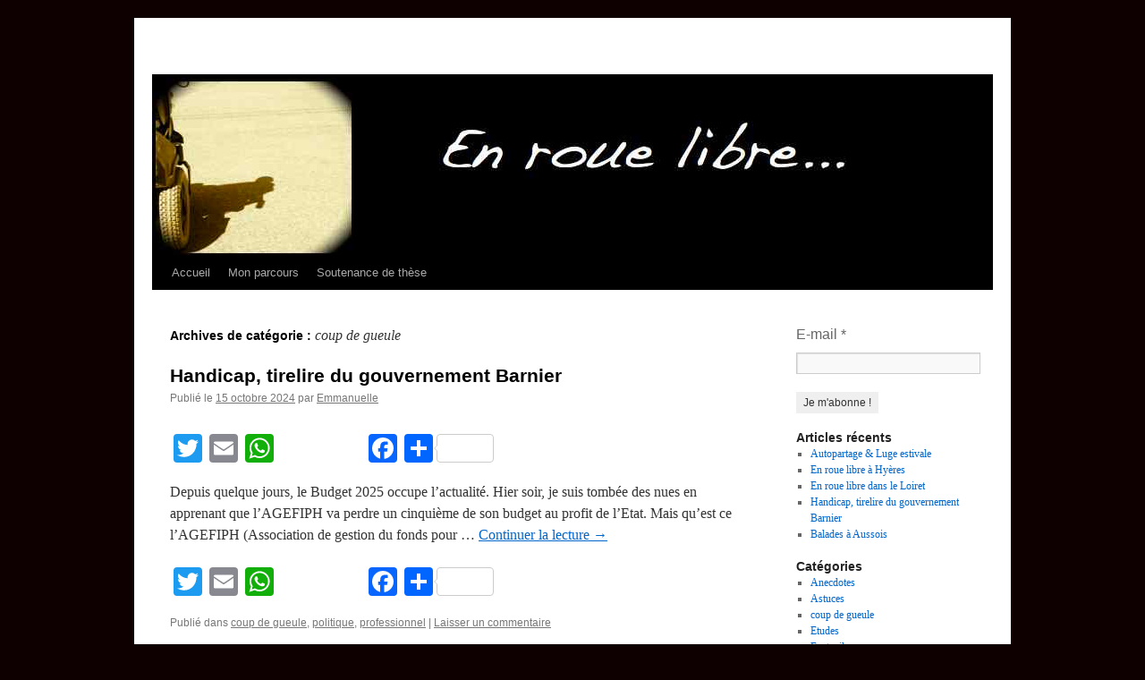

--- FILE ---
content_type: text/html; charset=UTF-8
request_url: https://blog-enrouelibre.fr/?cat=30
body_size: 21909
content:
<!DOCTYPE html>
<html dir="ltr" lang="fr-FR" prefix="og: https://ogp.me/ns#"
 xmlns:og="http://opengraphprotocol.org/schema/"
 xmlns:fb="http://www.facebook.com/2008/fbml">
<head>
<meta charset="UTF-8" />

<link rel="profile" href="https://gmpg.org/xfn/11" />
<link rel="stylesheet" type="text/css" media="all" href="https://blog-enrouelibre.fr/wp-content/themes/twentyten/style.css?ver=20190507" />
<link rel="pingback" href="https://blog-enrouelibre.fr/xmlrpc.php">

		<!-- All in One SEO 4.7.3 - aioseo.com -->
		<title>coup de gueule -</title>
		<meta name="robots" content="max-image-preview:large" />
		<link rel="canonical" href="https://blog-enrouelibre.fr/?cat=30" />
		<link rel="next" href="https://blog-enrouelibre.fr/?cat=30&#038;paged=2" />
		<meta name="generator" content="All in One SEO (AIOSEO) 4.7.3" />
		<script type="application/ld+json" class="aioseo-schema">
			{"@context":"https:\/\/schema.org","@graph":[{"@type":"BreadcrumbList","@id":"https:\/\/blog-enrouelibre.fr\/?cat=30#breadcrumblist","itemListElement":[{"@type":"ListItem","@id":"https:\/\/blog-enrouelibre.fr\/#listItem","position":1,"name":"Domicile","item":"https:\/\/blog-enrouelibre.fr\/","nextItem":"https:\/\/blog-enrouelibre.fr\/?cat=30#listItem"},{"@type":"ListItem","@id":"https:\/\/blog-enrouelibre.fr\/?cat=30#listItem","position":2,"name":"coup de gueule","previousItem":"https:\/\/blog-enrouelibre.fr\/#listItem"}]},{"@type":"CollectionPage","@id":"https:\/\/blog-enrouelibre.fr\/?cat=30#collectionpage","url":"https:\/\/blog-enrouelibre.fr\/?cat=30","name":"coup de gueule -","inLanguage":"fr-FR","isPartOf":{"@id":"https:\/\/blog-enrouelibre.fr\/#website"},"breadcrumb":{"@id":"https:\/\/blog-enrouelibre.fr\/?cat=30#breadcrumblist"}},{"@type":"Organization","@id":"https:\/\/blog-enrouelibre.fr\/#organization","url":"https:\/\/blog-enrouelibre.fr\/"},{"@type":"WebSite","@id":"https:\/\/blog-enrouelibre.fr\/#website","url":"https:\/\/blog-enrouelibre.fr\/","inLanguage":"fr-FR","publisher":{"@id":"https:\/\/blog-enrouelibre.fr\/#organization"}}]}
		</script>
		<!-- All in One SEO -->


            <script data-no-defer="1" data-ezscrex="false" data-cfasync="false" data-pagespeed-no-defer data-cookieconsent="ignore">
                var ctPublicFunctions = {"_ajax_nonce":"3dae98b188","_rest_nonce":"55c829d53c","_ajax_url":"\/wp-admin\/admin-ajax.php","_rest_url":"https:\/\/blog-enrouelibre.fr\/index.php?rest_route=\/","data__cookies_type":"none","data__ajax_type":"rest","text__wait_for_decoding":"Decoding the contact data, let us a few seconds to finish. Anti-Spam by CleanTalk","cookiePrefix":"","wprocket_detected":false,"host_url":"blog-enrouelibre.fr"}
            </script>
        
            <script data-no-defer="1" data-ezscrex="false" data-cfasync="false" data-pagespeed-no-defer data-cookieconsent="ignore">
                var ctPublic = {"_ajax_nonce":"3dae98b188","settings__forms__check_internal":0,"settings__forms__check_external":0,"settings__forms__search_test":1,"settings__data__bot_detector_enabled":1,"blog_home":"https:\/\/blog-enrouelibre.fr\/","pixel__setting":"3","pixel__enabled":false,"pixel__url":"https:\/\/moderate10-v4.cleantalk.org\/pixel\/cc30a02ec6c144a0fbaa9998aac362fe.gif","data__email_check_before_post":1,"data__email_check_exist_post":0,"data__cookies_type":"none","data__key_is_ok":true,"data__visible_fields_required":true,"wl_brandname":"Anti-Spam by CleanTalk","wl_brandname_short":"CleanTalk","ct_checkjs_key":435143495,"emailEncoderPassKey":"9ce16fa60b1a06cc9a14eda86e80db48","bot_detector_forms_excluded":"W10=","advancedCacheExists":false,"varnishCacheExists":false,"wc_ajax_add_to_cart":false}
            </script>
        
	<!-- This site is optimized with the Yoast SEO plugin v22.7 - https://yoast.com/wordpress/plugins/seo/ -->
	<link rel="canonical" href="https://blog-enrouelibre.fr/?cat=30" />
	<link rel="next" href="https://blog-enrouelibre.fr/?cat=30&page=2" />
	<meta property="og:locale" content="fr_FR" />
	<meta property="og:type" content="article" />
	<meta property="og:title" content="Archives des coup de gueule -" />
	<meta property="og:url" content="https://blog-enrouelibre.fr/?cat=30" />
	<meta name="twitter:card" content="summary_large_image" />
	<script type="application/ld+json" class="yoast-schema-graph">{"@context":"https://schema.org","@graph":[{"@type":"CollectionPage","@id":"https://blog-enrouelibre.fr/?cat=30","url":"https://blog-enrouelibre.fr/?cat=30","name":"Archives des coup de gueule -","isPartOf":{"@id":"http://blog-enrouelibre.fr/#website"},"breadcrumb":{"@id":"https://blog-enrouelibre.fr/?cat=30#breadcrumb"},"inLanguage":"fr-FR"},{"@type":"BreadcrumbList","@id":"https://blog-enrouelibre.fr/?cat=30#breadcrumb","itemListElement":[{"@type":"ListItem","position":1,"name":"Accueil","item":"http://blog-enrouelibre.fr/"},{"@type":"ListItem","position":2,"name":"coup de gueule"}]},{"@type":"WebSite","@id":"http://blog-enrouelibre.fr/#website","url":"http://blog-enrouelibre.fr/","name":"","description":"","potentialAction":[{"@type":"SearchAction","target":{"@type":"EntryPoint","urlTemplate":"http://blog-enrouelibre.fr/?s={search_term_string}"},"query-input":"required name=search_term_string"}],"inLanguage":"fr-FR"}]}</script>
	<!-- / Yoast SEO plugin. -->


<link rel='dns-prefetch' href='//static.addtoany.com' />
<link rel='dns-prefetch' href='//moderate.cleantalk.org' />
<link rel="alternate" type="application/rss+xml" title=" &raquo; Flux" href="https://blog-enrouelibre.fr/?feed=rss2" />
<link rel="alternate" type="application/rss+xml" title=" &raquo; Flux des commentaires" href="https://blog-enrouelibre.fr/?feed=comments-rss2" />
<link rel="alternate" type="application/rss+xml" title=" &raquo; Flux de la catégorie coup de gueule" href="https://blog-enrouelibre.fr/?feed=rss2&#038;cat=30" />
		<!-- This site uses the Google Analytics by ExactMetrics plugin v7.26.0 - Using Analytics tracking - https://www.exactmetrics.com/ -->
							<script src="//www.googletagmanager.com/gtag/js?id=G-Z53BHLYNJQ"  data-cfasync="false" data-wpfc-render="false" type="text/javascript" async></script>
			<script data-cfasync="false" data-wpfc-render="false" type="text/javascript">
				var em_version = '7.26.0';
				var em_track_user = true;
				var em_no_track_reason = '';
								var ExactMetricsDefaultLocations = {"page_location":"https:\/\/blog-enrouelibre.fr\/?cat=30"};
				if ( typeof ExactMetricsPrivacyGuardFilter === 'function' ) {
					var ExactMetricsLocations = (typeof ExactMetricsExcludeQuery === 'object') ? ExactMetricsPrivacyGuardFilter( ExactMetricsExcludeQuery ) : ExactMetricsPrivacyGuardFilter( ExactMetricsDefaultLocations );
				} else {
					var ExactMetricsLocations = (typeof ExactMetricsExcludeQuery === 'object') ? ExactMetricsExcludeQuery : ExactMetricsDefaultLocations;
				}

								var disableStrs = [
										'ga-disable-G-Z53BHLYNJQ',
									];

				/* Function to detect opted out users */
				function __gtagTrackerIsOptedOut() {
					for (var index = 0; index < disableStrs.length; index++) {
						if (document.cookie.indexOf(disableStrs[index] + '=true') > -1) {
							return true;
						}
					}

					return false;
				}

				/* Disable tracking if the opt-out cookie exists. */
				if (__gtagTrackerIsOptedOut()) {
					for (var index = 0; index < disableStrs.length; index++) {
						window[disableStrs[index]] = true;
					}
				}

				/* Opt-out function */
				function __gtagTrackerOptout() {
					for (var index = 0; index < disableStrs.length; index++) {
						document.cookie = disableStrs[index] + '=true; expires=Thu, 31 Dec 2099 23:59:59 UTC; path=/';
						window[disableStrs[index]] = true;
					}
				}

				if ('undefined' === typeof gaOptout) {
					function gaOptout() {
						__gtagTrackerOptout();
					}
				}
								window.dataLayer = window.dataLayer || [];

				window.ExactMetricsDualTracker = {
					helpers: {},
					trackers: {},
				};
				if (em_track_user) {
					function __gtagDataLayer() {
						dataLayer.push(arguments);
					}

					function __gtagTracker(type, name, parameters) {
						if (!parameters) {
							parameters = {};
						}

						if (parameters.send_to) {
							__gtagDataLayer.apply(null, arguments);
							return;
						}

						if (type === 'event') {
														parameters.send_to = exactmetrics_frontend.v4_id;
							var hookName = name;
							if (typeof parameters['event_category'] !== 'undefined') {
								hookName = parameters['event_category'] + ':' + name;
							}

							if (typeof ExactMetricsDualTracker.trackers[hookName] !== 'undefined') {
								ExactMetricsDualTracker.trackers[hookName](parameters);
							} else {
								__gtagDataLayer('event', name, parameters);
							}
							
						} else {
							__gtagDataLayer.apply(null, arguments);
						}
					}

					__gtagTracker('js', new Date());
					__gtagTracker('set', {
						'developer_id.dNDMyYj': true,
											});
					if ( ExactMetricsLocations.page_location ) {
						__gtagTracker('set', ExactMetricsLocations);
					}
										__gtagTracker('config', 'G-Z53BHLYNJQ', {"forceSSL":"true","link_attribution":"true"} );
															window.gtag = __gtagTracker;										(function () {
						/* https://developers.google.com/analytics/devguides/collection/analyticsjs/ */
						/* ga and __gaTracker compatibility shim. */
						var noopfn = function () {
							return null;
						};
						var newtracker = function () {
							return new Tracker();
						};
						var Tracker = function () {
							return null;
						};
						var p = Tracker.prototype;
						p.get = noopfn;
						p.set = noopfn;
						p.send = function () {
							var args = Array.prototype.slice.call(arguments);
							args.unshift('send');
							__gaTracker.apply(null, args);
						};
						var __gaTracker = function () {
							var len = arguments.length;
							if (len === 0) {
								return;
							}
							var f = arguments[len - 1];
							if (typeof f !== 'object' || f === null || typeof f.hitCallback !== 'function') {
								if ('send' === arguments[0]) {
									var hitConverted, hitObject = false, action;
									if ('event' === arguments[1]) {
										if ('undefined' !== typeof arguments[3]) {
											hitObject = {
												'eventAction': arguments[3],
												'eventCategory': arguments[2],
												'eventLabel': arguments[4],
												'value': arguments[5] ? arguments[5] : 1,
											}
										}
									}
									if ('pageview' === arguments[1]) {
										if ('undefined' !== typeof arguments[2]) {
											hitObject = {
												'eventAction': 'page_view',
												'page_path': arguments[2],
											}
										}
									}
									if (typeof arguments[2] === 'object') {
										hitObject = arguments[2];
									}
									if (typeof arguments[5] === 'object') {
										Object.assign(hitObject, arguments[5]);
									}
									if ('undefined' !== typeof arguments[1].hitType) {
										hitObject = arguments[1];
										if ('pageview' === hitObject.hitType) {
											hitObject.eventAction = 'page_view';
										}
									}
									if (hitObject) {
										action = 'timing' === arguments[1].hitType ? 'timing_complete' : hitObject.eventAction;
										hitConverted = mapArgs(hitObject);
										__gtagTracker('event', action, hitConverted);
									}
								}
								return;
							}

							function mapArgs(args) {
								var arg, hit = {};
								var gaMap = {
									'eventCategory': 'event_category',
									'eventAction': 'event_action',
									'eventLabel': 'event_label',
									'eventValue': 'event_value',
									'nonInteraction': 'non_interaction',
									'timingCategory': 'event_category',
									'timingVar': 'name',
									'timingValue': 'value',
									'timingLabel': 'event_label',
									'page': 'page_path',
									'location': 'page_location',
									'title': 'page_title',
									'referrer' : 'page_referrer',
								};
								for (arg in args) {
																		if (!(!args.hasOwnProperty(arg) || !gaMap.hasOwnProperty(arg))) {
										hit[gaMap[arg]] = args[arg];
									} else {
										hit[arg] = args[arg];
									}
								}
								return hit;
							}

							try {
								f.hitCallback();
							} catch (ex) {
							}
						};
						__gaTracker.create = newtracker;
						__gaTracker.getByName = newtracker;
						__gaTracker.getAll = function () {
							return [];
						};
						__gaTracker.remove = noopfn;
						__gaTracker.loaded = true;
						window['__gaTracker'] = __gaTracker;
					})();
									} else {
										console.log("");
					(function () {
						function __gtagTracker() {
							return null;
						}

						window['__gtagTracker'] = __gtagTracker;
						window['gtag'] = __gtagTracker;
					})();
									}
			</script>
				<!-- / Google Analytics by ExactMetrics -->
		<script type="text/javascript">
/* <![CDATA[ */
window._wpemojiSettings = {"baseUrl":"https:\/\/s.w.org\/images\/core\/emoji\/15.0.3\/72x72\/","ext":".png","svgUrl":"https:\/\/s.w.org\/images\/core\/emoji\/15.0.3\/svg\/","svgExt":".svg","source":{"concatemoji":"https:\/\/blog-enrouelibre.fr\/wp-includes\/js\/wp-emoji-release.min.js?ver=6.5.7"}};
/*! This file is auto-generated */
!function(i,n){var o,s,e;function c(e){try{var t={supportTests:e,timestamp:(new Date).valueOf()};sessionStorage.setItem(o,JSON.stringify(t))}catch(e){}}function p(e,t,n){e.clearRect(0,0,e.canvas.width,e.canvas.height),e.fillText(t,0,0);var t=new Uint32Array(e.getImageData(0,0,e.canvas.width,e.canvas.height).data),r=(e.clearRect(0,0,e.canvas.width,e.canvas.height),e.fillText(n,0,0),new Uint32Array(e.getImageData(0,0,e.canvas.width,e.canvas.height).data));return t.every(function(e,t){return e===r[t]})}function u(e,t,n){switch(t){case"flag":return n(e,"\ud83c\udff3\ufe0f\u200d\u26a7\ufe0f","\ud83c\udff3\ufe0f\u200b\u26a7\ufe0f")?!1:!n(e,"\ud83c\uddfa\ud83c\uddf3","\ud83c\uddfa\u200b\ud83c\uddf3")&&!n(e,"\ud83c\udff4\udb40\udc67\udb40\udc62\udb40\udc65\udb40\udc6e\udb40\udc67\udb40\udc7f","\ud83c\udff4\u200b\udb40\udc67\u200b\udb40\udc62\u200b\udb40\udc65\u200b\udb40\udc6e\u200b\udb40\udc67\u200b\udb40\udc7f");case"emoji":return!n(e,"\ud83d\udc26\u200d\u2b1b","\ud83d\udc26\u200b\u2b1b")}return!1}function f(e,t,n){var r="undefined"!=typeof WorkerGlobalScope&&self instanceof WorkerGlobalScope?new OffscreenCanvas(300,150):i.createElement("canvas"),a=r.getContext("2d",{willReadFrequently:!0}),o=(a.textBaseline="top",a.font="600 32px Arial",{});return e.forEach(function(e){o[e]=t(a,e,n)}),o}function t(e){var t=i.createElement("script");t.src=e,t.defer=!0,i.head.appendChild(t)}"undefined"!=typeof Promise&&(o="wpEmojiSettingsSupports",s=["flag","emoji"],n.supports={everything:!0,everythingExceptFlag:!0},e=new Promise(function(e){i.addEventListener("DOMContentLoaded",e,{once:!0})}),new Promise(function(t){var n=function(){try{var e=JSON.parse(sessionStorage.getItem(o));if("object"==typeof e&&"number"==typeof e.timestamp&&(new Date).valueOf()<e.timestamp+604800&&"object"==typeof e.supportTests)return e.supportTests}catch(e){}return null}();if(!n){if("undefined"!=typeof Worker&&"undefined"!=typeof OffscreenCanvas&&"undefined"!=typeof URL&&URL.createObjectURL&&"undefined"!=typeof Blob)try{var e="postMessage("+f.toString()+"("+[JSON.stringify(s),u.toString(),p.toString()].join(",")+"));",r=new Blob([e],{type:"text/javascript"}),a=new Worker(URL.createObjectURL(r),{name:"wpTestEmojiSupports"});return void(a.onmessage=function(e){c(n=e.data),a.terminate(),t(n)})}catch(e){}c(n=f(s,u,p))}t(n)}).then(function(e){for(var t in e)n.supports[t]=e[t],n.supports.everything=n.supports.everything&&n.supports[t],"flag"!==t&&(n.supports.everythingExceptFlag=n.supports.everythingExceptFlag&&n.supports[t]);n.supports.everythingExceptFlag=n.supports.everythingExceptFlag&&!n.supports.flag,n.DOMReady=!1,n.readyCallback=function(){n.DOMReady=!0}}).then(function(){return e}).then(function(){var e;n.supports.everything||(n.readyCallback(),(e=n.source||{}).concatemoji?t(e.concatemoji):e.wpemoji&&e.twemoji&&(t(e.twemoji),t(e.wpemoji)))}))}((window,document),window._wpemojiSettings);
/* ]]> */
</script>
<style id='wp-emoji-styles-inline-css' type='text/css'>

	img.wp-smiley, img.emoji {
		display: inline !important;
		border: none !important;
		box-shadow: none !important;
		height: 1em !important;
		width: 1em !important;
		margin: 0 0.07em !important;
		vertical-align: -0.1em !important;
		background: none !important;
		padding: 0 !important;
	}
</style>
<link rel='stylesheet' id='wp-block-library-css' href='https://blog-enrouelibre.fr/wp-includes/css/dist/block-library/style.min.css?ver=6.5.7' type='text/css' media='all' />
<style id='wp-block-library-theme-inline-css' type='text/css'>
.wp-block-audio figcaption{color:#555;font-size:13px;text-align:center}.is-dark-theme .wp-block-audio figcaption{color:#ffffffa6}.wp-block-audio{margin:0 0 1em}.wp-block-code{border:1px solid #ccc;border-radius:4px;font-family:Menlo,Consolas,monaco,monospace;padding:.8em 1em}.wp-block-embed figcaption{color:#555;font-size:13px;text-align:center}.is-dark-theme .wp-block-embed figcaption{color:#ffffffa6}.wp-block-embed{margin:0 0 1em}.blocks-gallery-caption{color:#555;font-size:13px;text-align:center}.is-dark-theme .blocks-gallery-caption{color:#ffffffa6}.wp-block-image figcaption{color:#555;font-size:13px;text-align:center}.is-dark-theme .wp-block-image figcaption{color:#ffffffa6}.wp-block-image{margin:0 0 1em}.wp-block-pullquote{border-bottom:4px solid;border-top:4px solid;color:currentColor;margin-bottom:1.75em}.wp-block-pullquote cite,.wp-block-pullquote footer,.wp-block-pullquote__citation{color:currentColor;font-size:.8125em;font-style:normal;text-transform:uppercase}.wp-block-quote{border-left:.25em solid;margin:0 0 1.75em;padding-left:1em}.wp-block-quote cite,.wp-block-quote footer{color:currentColor;font-size:.8125em;font-style:normal;position:relative}.wp-block-quote.has-text-align-right{border-left:none;border-right:.25em solid;padding-left:0;padding-right:1em}.wp-block-quote.has-text-align-center{border:none;padding-left:0}.wp-block-quote.is-large,.wp-block-quote.is-style-large,.wp-block-quote.is-style-plain{border:none}.wp-block-search .wp-block-search__label{font-weight:700}.wp-block-search__button{border:1px solid #ccc;padding:.375em .625em}:where(.wp-block-group.has-background){padding:1.25em 2.375em}.wp-block-separator.has-css-opacity{opacity:.4}.wp-block-separator{border:none;border-bottom:2px solid;margin-left:auto;margin-right:auto}.wp-block-separator.has-alpha-channel-opacity{opacity:1}.wp-block-separator:not(.is-style-wide):not(.is-style-dots){width:100px}.wp-block-separator.has-background:not(.is-style-dots){border-bottom:none;height:1px}.wp-block-separator.has-background:not(.is-style-wide):not(.is-style-dots){height:2px}.wp-block-table{margin:0 0 1em}.wp-block-table td,.wp-block-table th{word-break:normal}.wp-block-table figcaption{color:#555;font-size:13px;text-align:center}.is-dark-theme .wp-block-table figcaption{color:#ffffffa6}.wp-block-video figcaption{color:#555;font-size:13px;text-align:center}.is-dark-theme .wp-block-video figcaption{color:#ffffffa6}.wp-block-video{margin:0 0 1em}.wp-block-template-part.has-background{margin-bottom:0;margin-top:0;padding:1.25em 2.375em}
</style>
<style id='classic-theme-styles-inline-css' type='text/css'>
/*! This file is auto-generated */
.wp-block-button__link{color:#fff;background-color:#32373c;border-radius:9999px;box-shadow:none;text-decoration:none;padding:calc(.667em + 2px) calc(1.333em + 2px);font-size:1.125em}.wp-block-file__button{background:#32373c;color:#fff;text-decoration:none}
</style>
<style id='global-styles-inline-css' type='text/css'>
body{--wp--preset--color--black: #000;--wp--preset--color--cyan-bluish-gray: #abb8c3;--wp--preset--color--white: #fff;--wp--preset--color--pale-pink: #f78da7;--wp--preset--color--vivid-red: #cf2e2e;--wp--preset--color--luminous-vivid-orange: #ff6900;--wp--preset--color--luminous-vivid-amber: #fcb900;--wp--preset--color--light-green-cyan: #7bdcb5;--wp--preset--color--vivid-green-cyan: #00d084;--wp--preset--color--pale-cyan-blue: #8ed1fc;--wp--preset--color--vivid-cyan-blue: #0693e3;--wp--preset--color--vivid-purple: #9b51e0;--wp--preset--color--blue: #0066cc;--wp--preset--color--medium-gray: #666;--wp--preset--color--light-gray: #f1f1f1;--wp--preset--gradient--vivid-cyan-blue-to-vivid-purple: linear-gradient(135deg,rgba(6,147,227,1) 0%,rgb(155,81,224) 100%);--wp--preset--gradient--light-green-cyan-to-vivid-green-cyan: linear-gradient(135deg,rgb(122,220,180) 0%,rgb(0,208,130) 100%);--wp--preset--gradient--luminous-vivid-amber-to-luminous-vivid-orange: linear-gradient(135deg,rgba(252,185,0,1) 0%,rgba(255,105,0,1) 100%);--wp--preset--gradient--luminous-vivid-orange-to-vivid-red: linear-gradient(135deg,rgba(255,105,0,1) 0%,rgb(207,46,46) 100%);--wp--preset--gradient--very-light-gray-to-cyan-bluish-gray: linear-gradient(135deg,rgb(238,238,238) 0%,rgb(169,184,195) 100%);--wp--preset--gradient--cool-to-warm-spectrum: linear-gradient(135deg,rgb(74,234,220) 0%,rgb(151,120,209) 20%,rgb(207,42,186) 40%,rgb(238,44,130) 60%,rgb(251,105,98) 80%,rgb(254,248,76) 100%);--wp--preset--gradient--blush-light-purple: linear-gradient(135deg,rgb(255,206,236) 0%,rgb(152,150,240) 100%);--wp--preset--gradient--blush-bordeaux: linear-gradient(135deg,rgb(254,205,165) 0%,rgb(254,45,45) 50%,rgb(107,0,62) 100%);--wp--preset--gradient--luminous-dusk: linear-gradient(135deg,rgb(255,203,112) 0%,rgb(199,81,192) 50%,rgb(65,88,208) 100%);--wp--preset--gradient--pale-ocean: linear-gradient(135deg,rgb(255,245,203) 0%,rgb(182,227,212) 50%,rgb(51,167,181) 100%);--wp--preset--gradient--electric-grass: linear-gradient(135deg,rgb(202,248,128) 0%,rgb(113,206,126) 100%);--wp--preset--gradient--midnight: linear-gradient(135deg,rgb(2,3,129) 0%,rgb(40,116,252) 100%);--wp--preset--font-size--small: 13px;--wp--preset--font-size--medium: 20px;--wp--preset--font-size--large: 36px;--wp--preset--font-size--x-large: 42px;--wp--preset--spacing--20: 0.44rem;--wp--preset--spacing--30: 0.67rem;--wp--preset--spacing--40: 1rem;--wp--preset--spacing--50: 1.5rem;--wp--preset--spacing--60: 2.25rem;--wp--preset--spacing--70: 3.38rem;--wp--preset--spacing--80: 5.06rem;--wp--preset--shadow--natural: 6px 6px 9px rgba(0, 0, 0, 0.2);--wp--preset--shadow--deep: 12px 12px 50px rgba(0, 0, 0, 0.4);--wp--preset--shadow--sharp: 6px 6px 0px rgba(0, 0, 0, 0.2);--wp--preset--shadow--outlined: 6px 6px 0px -3px rgba(255, 255, 255, 1), 6px 6px rgba(0, 0, 0, 1);--wp--preset--shadow--crisp: 6px 6px 0px rgba(0, 0, 0, 1);}:where(.is-layout-flex){gap: 0.5em;}:where(.is-layout-grid){gap: 0.5em;}body .is-layout-flex{display: flex;}body .is-layout-flex{flex-wrap: wrap;align-items: center;}body .is-layout-flex > *{margin: 0;}body .is-layout-grid{display: grid;}body .is-layout-grid > *{margin: 0;}:where(.wp-block-columns.is-layout-flex){gap: 2em;}:where(.wp-block-columns.is-layout-grid){gap: 2em;}:where(.wp-block-post-template.is-layout-flex){gap: 1.25em;}:where(.wp-block-post-template.is-layout-grid){gap: 1.25em;}.has-black-color{color: var(--wp--preset--color--black) !important;}.has-cyan-bluish-gray-color{color: var(--wp--preset--color--cyan-bluish-gray) !important;}.has-white-color{color: var(--wp--preset--color--white) !important;}.has-pale-pink-color{color: var(--wp--preset--color--pale-pink) !important;}.has-vivid-red-color{color: var(--wp--preset--color--vivid-red) !important;}.has-luminous-vivid-orange-color{color: var(--wp--preset--color--luminous-vivid-orange) !important;}.has-luminous-vivid-amber-color{color: var(--wp--preset--color--luminous-vivid-amber) !important;}.has-light-green-cyan-color{color: var(--wp--preset--color--light-green-cyan) !important;}.has-vivid-green-cyan-color{color: var(--wp--preset--color--vivid-green-cyan) !important;}.has-pale-cyan-blue-color{color: var(--wp--preset--color--pale-cyan-blue) !important;}.has-vivid-cyan-blue-color{color: var(--wp--preset--color--vivid-cyan-blue) !important;}.has-vivid-purple-color{color: var(--wp--preset--color--vivid-purple) !important;}.has-black-background-color{background-color: var(--wp--preset--color--black) !important;}.has-cyan-bluish-gray-background-color{background-color: var(--wp--preset--color--cyan-bluish-gray) !important;}.has-white-background-color{background-color: var(--wp--preset--color--white) !important;}.has-pale-pink-background-color{background-color: var(--wp--preset--color--pale-pink) !important;}.has-vivid-red-background-color{background-color: var(--wp--preset--color--vivid-red) !important;}.has-luminous-vivid-orange-background-color{background-color: var(--wp--preset--color--luminous-vivid-orange) !important;}.has-luminous-vivid-amber-background-color{background-color: var(--wp--preset--color--luminous-vivid-amber) !important;}.has-light-green-cyan-background-color{background-color: var(--wp--preset--color--light-green-cyan) !important;}.has-vivid-green-cyan-background-color{background-color: var(--wp--preset--color--vivid-green-cyan) !important;}.has-pale-cyan-blue-background-color{background-color: var(--wp--preset--color--pale-cyan-blue) !important;}.has-vivid-cyan-blue-background-color{background-color: var(--wp--preset--color--vivid-cyan-blue) !important;}.has-vivid-purple-background-color{background-color: var(--wp--preset--color--vivid-purple) !important;}.has-black-border-color{border-color: var(--wp--preset--color--black) !important;}.has-cyan-bluish-gray-border-color{border-color: var(--wp--preset--color--cyan-bluish-gray) !important;}.has-white-border-color{border-color: var(--wp--preset--color--white) !important;}.has-pale-pink-border-color{border-color: var(--wp--preset--color--pale-pink) !important;}.has-vivid-red-border-color{border-color: var(--wp--preset--color--vivid-red) !important;}.has-luminous-vivid-orange-border-color{border-color: var(--wp--preset--color--luminous-vivid-orange) !important;}.has-luminous-vivid-amber-border-color{border-color: var(--wp--preset--color--luminous-vivid-amber) !important;}.has-light-green-cyan-border-color{border-color: var(--wp--preset--color--light-green-cyan) !important;}.has-vivid-green-cyan-border-color{border-color: var(--wp--preset--color--vivid-green-cyan) !important;}.has-pale-cyan-blue-border-color{border-color: var(--wp--preset--color--pale-cyan-blue) !important;}.has-vivid-cyan-blue-border-color{border-color: var(--wp--preset--color--vivid-cyan-blue) !important;}.has-vivid-purple-border-color{border-color: var(--wp--preset--color--vivid-purple) !important;}.has-vivid-cyan-blue-to-vivid-purple-gradient-background{background: var(--wp--preset--gradient--vivid-cyan-blue-to-vivid-purple) !important;}.has-light-green-cyan-to-vivid-green-cyan-gradient-background{background: var(--wp--preset--gradient--light-green-cyan-to-vivid-green-cyan) !important;}.has-luminous-vivid-amber-to-luminous-vivid-orange-gradient-background{background: var(--wp--preset--gradient--luminous-vivid-amber-to-luminous-vivid-orange) !important;}.has-luminous-vivid-orange-to-vivid-red-gradient-background{background: var(--wp--preset--gradient--luminous-vivid-orange-to-vivid-red) !important;}.has-very-light-gray-to-cyan-bluish-gray-gradient-background{background: var(--wp--preset--gradient--very-light-gray-to-cyan-bluish-gray) !important;}.has-cool-to-warm-spectrum-gradient-background{background: var(--wp--preset--gradient--cool-to-warm-spectrum) !important;}.has-blush-light-purple-gradient-background{background: var(--wp--preset--gradient--blush-light-purple) !important;}.has-blush-bordeaux-gradient-background{background: var(--wp--preset--gradient--blush-bordeaux) !important;}.has-luminous-dusk-gradient-background{background: var(--wp--preset--gradient--luminous-dusk) !important;}.has-pale-ocean-gradient-background{background: var(--wp--preset--gradient--pale-ocean) !important;}.has-electric-grass-gradient-background{background: var(--wp--preset--gradient--electric-grass) !important;}.has-midnight-gradient-background{background: var(--wp--preset--gradient--midnight) !important;}.has-small-font-size{font-size: var(--wp--preset--font-size--small) !important;}.has-medium-font-size{font-size: var(--wp--preset--font-size--medium) !important;}.has-large-font-size{font-size: var(--wp--preset--font-size--large) !important;}.has-x-large-font-size{font-size: var(--wp--preset--font-size--x-large) !important;}
.wp-block-navigation a:where(:not(.wp-element-button)){color: inherit;}
:where(.wp-block-post-template.is-layout-flex){gap: 1.25em;}:where(.wp-block-post-template.is-layout-grid){gap: 1.25em;}
:where(.wp-block-columns.is-layout-flex){gap: 2em;}:where(.wp-block-columns.is-layout-grid){gap: 2em;}
.wp-block-pullquote{font-size: 1.5em;line-height: 1.6;}
</style>
<link rel='stylesheet' id='ct_public_css-css' href='https://blog-enrouelibre.fr/wp-content/plugins/cleantalk-spam-protect/css/cleantalk-public.min.css?ver=6.43' type='text/css' media='all' />
<link rel='stylesheet' id='ct_email_decoder_css-css' href='https://blog-enrouelibre.fr/wp-content/plugins/cleantalk-spam-protect/css/cleantalk-email-decoder.min.css?ver=6.43' type='text/css' media='all' />
<link rel='stylesheet' id='twentyten-block-style-css' href='https://blog-enrouelibre.fr/wp-content/themes/twentyten/blocks.css?ver=20181218' type='text/css' media='all' />
<link rel='stylesheet' id='addtoany-css' href='https://blog-enrouelibre.fr/wp-content/plugins/add-to-any/addtoany.min.css?ver=1.16' type='text/css' media='all' />
<script type="text/javascript" src="https://blog-enrouelibre.fr/wp-content/plugins/google-analytics-dashboard-for-wp/assets/js/frontend-gtag.min.js?ver=7.26.0" id="exactmetrics-frontend-script-js"></script>
<script data-cfasync="false" data-wpfc-render="false" type="text/javascript" id='exactmetrics-frontend-script-js-extra'>/* <![CDATA[ */
var exactmetrics_frontend = {"js_events_tracking":"true","download_extensions":"doc,pdf,ppt,zip,xls,docx,pptx,xlsx","inbound_paths":"[{\"path\":\"\\\/go\\\/\",\"label\":\"affiliate\"},{\"path\":\"\\\/recommend\\\/\",\"label\":\"affiliate\"}]","home_url":"https:\/\/blog-enrouelibre.fr","hash_tracking":"false","v4_id":"G-Z53BHLYNJQ"};/* ]]> */
</script>
<script type="text/javascript" id="addtoany-core-js-before">
/* <![CDATA[ */
window.a2a_config=window.a2a_config||{};a2a_config.callbacks=[];a2a_config.overlays=[];a2a_config.templates={};a2a_localize = {
	Share: "Partager",
	Save: "Enregistrer",
	Subscribe: "S'abonner",
	Email: "E-mail",
	Bookmark: "Signet",
	ShowAll: "Montrer tout",
	ShowLess: "Montrer moins",
	FindServices: "Trouver des service(s)",
	FindAnyServiceToAddTo: "Trouver instantan&eacute;ment des services &agrave; ajouter &agrave;",
	PoweredBy: "Propuls&eacute; par",
	ShareViaEmail: "Partager par e-mail",
	SubscribeViaEmail: "S’abonner par e-mail",
	BookmarkInYourBrowser: "Ajouter un signet dans votre navigateur",
	BookmarkInstructions: "Appuyez sur Ctrl+D ou \u2318+D pour mettre cette page en signet",
	AddToYourFavorites: "Ajouter &agrave; vos favoris",
	SendFromWebOrProgram: "Envoyer depuis n’importe quelle adresse e-mail ou logiciel e-mail",
	EmailProgram: "Programme d’e-mail",
	More: "Plus&#8230;",
	ThanksForSharing: "Merci de partager !",
	ThanksForFollowing: "Merci de nous suivre !"
};
/* ]]> */
</script>
<script type="text/javascript" defer src="https://static.addtoany.com/menu/page.js" id="addtoany-core-js"></script>
<script type="text/javascript" src="https://blog-enrouelibre.fr/wp-includes/js/jquery/jquery.min.js?ver=3.7.1" id="jquery-core-js"></script>
<script type="text/javascript" src="https://blog-enrouelibre.fr/wp-includes/js/jquery/jquery-migrate.min.js?ver=3.4.1" id="jquery-migrate-js"></script>
<script type="text/javascript" defer src="https://blog-enrouelibre.fr/wp-content/plugins/add-to-any/addtoany.min.js?ver=1.1" id="addtoany-jquery-js"></script>
<script type="text/javascript" data-pagespeed-no-defer src="https://blog-enrouelibre.fr/wp-content/plugins/cleantalk-spam-protect/js/apbct-public-bundle.min.js?ver=6.43" id="ct_public_functions-js"></script>
<script type="text/javascript" src="https://moderate.cleantalk.org/ct-bot-detector-wrapper.js?ver=6.43" id="ct_bot_detector-js"></script>
<link rel="https://api.w.org/" href="https://blog-enrouelibre.fr/index.php?rest_route=/" /><link rel="alternate" type="application/json" href="https://blog-enrouelibre.fr/index.php?rest_route=/wp/v2/categories/30" /><link rel="EditURI" type="application/rsd+xml" title="RSD" href="https://blog-enrouelibre.fr/xmlrpc.php?rsd" />
<meta name="generator" content="WordPress 6.5.7" />
<meta property="og:site_name" content="" />
<meta property="og:type" content="article" />
<style type="text/css" id="custom-background-css">
body.custom-background { background-color: #0f0000; }
</style>
	<style id="wpforms-css-vars-root">
				:root {
					--wpforms-field-border-radius: 3px;
--wpforms-field-border-style: solid;
--wpforms-field-border-size: 1px;
--wpforms-field-background-color: #ffffff;
--wpforms-field-border-color: rgba( 0, 0, 0, 0.25 );
--wpforms-field-border-color-spare: rgba( 0, 0, 0, 0.25 );
--wpforms-field-text-color: rgba( 0, 0, 0, 0.7 );
--wpforms-field-menu-color: #ffffff;
--wpforms-label-color: rgba( 0, 0, 0, 0.85 );
--wpforms-label-sublabel-color: rgba( 0, 0, 0, 0.55 );
--wpforms-label-error-color: #d63637;
--wpforms-button-border-radius: 3px;
--wpforms-button-border-style: none;
--wpforms-button-border-size: 1px;
--wpforms-button-background-color: #066aab;
--wpforms-button-border-color: #066aab;
--wpforms-button-text-color: #ffffff;
--wpforms-page-break-color: #066aab;
--wpforms-background-image: none;
--wpforms-background-position: center center;
--wpforms-background-repeat: no-repeat;
--wpforms-background-size: cover;
--wpforms-background-width: 100px;
--wpforms-background-height: 100px;
--wpforms-background-color: rgba( 0, 0, 0, 0 );
--wpforms-background-url: none;
--wpforms-container-padding: 0px;
--wpforms-container-border-style: none;
--wpforms-container-border-width: 1px;
--wpforms-container-border-color: #000000;
--wpforms-container-border-radius: 3px;
--wpforms-field-size-input-height: 43px;
--wpforms-field-size-input-spacing: 15px;
--wpforms-field-size-font-size: 16px;
--wpforms-field-size-line-height: 19px;
--wpforms-field-size-padding-h: 14px;
--wpforms-field-size-checkbox-size: 16px;
--wpforms-field-size-sublabel-spacing: 5px;
--wpforms-field-size-icon-size: 1;
--wpforms-label-size-font-size: 16px;
--wpforms-label-size-line-height: 19px;
--wpforms-label-size-sublabel-font-size: 14px;
--wpforms-label-size-sublabel-line-height: 17px;
--wpforms-button-size-font-size: 17px;
--wpforms-button-size-height: 41px;
--wpforms-button-size-padding-h: 15px;
--wpforms-button-size-margin-top: 10px;
--wpforms-container-shadow-size-box-shadow: none;

				}
			</style></head>

<body class="archive category category-coup-de-gueule category-30 custom-background">
<div id="wrapper" class="hfeed">
	<div id="header">
		<div id="masthead">
			<div id="branding" role="banner">
								<div id="site-title">
					<span>
						<a href="https://blog-enrouelibre.fr/" title="" rel="home"></a>
					</span>
				</div>
				<div id="site-description"></div>

									<img src="https://blog-enrouelibre.fr/wp-content/uploads/2011/08/bannière-compress.jpg" width="940" height="198" alt="" />
								</div><!-- #branding -->

			<div id="access" role="navigation">
								<div class="skip-link screen-reader-text"><a href="#content" title="Aller au contenu">Aller au contenu</a></div>
				<div class="menu"><ul>
<li ><a href="https://blog-enrouelibre.fr/">Accueil</a></li><li class="page_item page-item-319 page_item_has_children"><a href="https://blog-enrouelibre.fr/?page_id=319">Mon parcours</a>
<ul class='children'>
	<li class="page_item page-item-1349"><a href="https://blog-enrouelibre.fr/?page_id=1349">En BD</a></li>
</ul>
</li>
<li class="page_item page-item-1025"><a href="https://blog-enrouelibre.fr/?page_id=1025">Soutenance de thèse</a></li>
</ul></div>
			</div><!-- #access -->
		</div><!-- #masthead -->
	</div><!-- #header -->

	<div id="main">

		<div id="container">
			<div id="content" role="main">

				<h1 class="page-title">
				Archives de catégorie&nbsp;: <span>coup de gueule</span>				</h1>
				
	<div id="nav-above" class="navigation">
		<div class="nav-previous"><a href="https://blog-enrouelibre.fr/?cat=30&#038;paged=2" ><span class="meta-nav">&larr;</span> Articles plus anciens</a></div>
		<div class="nav-next"></div>
	</div><!-- #nav-above -->



	
			<div id="post-1580" class="post-1580 post type-post status-publish format-standard hentry category-coup-de-gueule category-politique category-professionnel">
			<h2 class="entry-title"><a href="https://blog-enrouelibre.fr/?p=1580" rel="bookmark">Handicap, tirelire du gouvernement Barnier</a></h2>

			<div class="entry-meta">
				<span class="meta-prep meta-prep-author">Publié le</span> <a href="https://blog-enrouelibre.fr/?p=1580" title="13 h 07 min" rel="bookmark"><span class="entry-date">15 octobre 2024</span></a> <span class="meta-sep">par</span> <span class="author vcard"><a class="url fn n" href="https://blog-enrouelibre.fr/?author=1" title="Afficher tous les articles par Emmanuelle">Emmanuelle</a></span>			</div><!-- .entry-meta -->

					<div class="entry-summary">
				<div class="addtoany_share_save_container addtoany_content addtoany_content_top"><div class="a2a_kit a2a_kit_size_32 addtoany_list" data-a2a-url="https://blog-enrouelibre.fr/?p=1580" data-a2a-title="Handicap, tirelire du gouvernement Barnier"><a class="a2a_button_twitter" href="https://www.addtoany.com/add_to/twitter?linkurl=https%3A%2F%2Fblog-enrouelibre.fr%2F%3Fp%3D1580&amp;linkname=Handicap%2C%20tirelire%20du%20gouvernement%20Barnier" title="Twitter" rel="nofollow noopener" target="_blank"></a><a class="a2a_button_email" href="https://www.addtoany.com/add_to/email?linkurl=https%3A%2F%2Fblog-enrouelibre.fr%2F%3Fp%3D1580&amp;linkname=Handicap%2C%20tirelire%20du%20gouvernement%20Barnier" title="Email" rel="nofollow noopener" target="_blank"></a><a class="a2a_button_whatsapp" href="https://www.addtoany.com/add_to/whatsapp?linkurl=https%3A%2F%2Fblog-enrouelibre.fr%2F%3Fp%3D1580&amp;linkname=Handicap%2C%20tirelire%20du%20gouvernement%20Barnier" title="WhatsApp" rel="nofollow noopener" target="_blank"></a><a class="a2a_button_facebook_like addtoany_special_service" data-layout="button" data-href="https://blog-enrouelibre.fr/?p=1580"></a><a class="a2a_button_facebook" href="https://www.addtoany.com/add_to/facebook?linkurl=https%3A%2F%2Fblog-enrouelibre.fr%2F%3Fp%3D1580&amp;linkname=Handicap%2C%20tirelire%20du%20gouvernement%20Barnier" title="Facebook" rel="nofollow noopener" target="_blank"></a><a class="a2a_dd a2a_counter addtoany_share_save addtoany_share" href="https://www.addtoany.com/share"></a></div></div><p>Depuis quelque jours, le Budget 2025 occupe l&rsquo;actualité. Hier soir, je suis tombée des nues en apprenant que l&rsquo;AGEFIPH va perdre un cinquième de son budget au profit de l&rsquo;Etat. Mais qu&rsquo;est ce l&rsquo;AGEFIPH (Association de gestion du fonds pour &hellip; <a href="https://blog-enrouelibre.fr/?p=1580">Continuer la lecture <span class="meta-nav">&rarr;</span></a></p>
<div class="addtoany_share_save_container addtoany_content addtoany_content_bottom"><div class="a2a_kit a2a_kit_size_32 addtoany_list" data-a2a-url="https://blog-enrouelibre.fr/?p=1580" data-a2a-title="Handicap, tirelire du gouvernement Barnier"><a class="a2a_button_twitter" href="https://www.addtoany.com/add_to/twitter?linkurl=https%3A%2F%2Fblog-enrouelibre.fr%2F%3Fp%3D1580&amp;linkname=Handicap%2C%20tirelire%20du%20gouvernement%20Barnier" title="Twitter" rel="nofollow noopener" target="_blank"></a><a class="a2a_button_email" href="https://www.addtoany.com/add_to/email?linkurl=https%3A%2F%2Fblog-enrouelibre.fr%2F%3Fp%3D1580&amp;linkname=Handicap%2C%20tirelire%20du%20gouvernement%20Barnier" title="Email" rel="nofollow noopener" target="_blank"></a><a class="a2a_button_whatsapp" href="https://www.addtoany.com/add_to/whatsapp?linkurl=https%3A%2F%2Fblog-enrouelibre.fr%2F%3Fp%3D1580&amp;linkname=Handicap%2C%20tirelire%20du%20gouvernement%20Barnier" title="WhatsApp" rel="nofollow noopener" target="_blank"></a><a class="a2a_button_facebook_like addtoany_special_service" data-layout="button" data-href="https://blog-enrouelibre.fr/?p=1580"></a><a class="a2a_button_facebook" href="https://www.addtoany.com/add_to/facebook?linkurl=https%3A%2F%2Fblog-enrouelibre.fr%2F%3Fp%3D1580&amp;linkname=Handicap%2C%20tirelire%20du%20gouvernement%20Barnier" title="Facebook" rel="nofollow noopener" target="_blank"></a><a class="a2a_dd a2a_counter addtoany_share_save addtoany_share" href="https://www.addtoany.com/share"></a></div></div>			</div><!-- .entry-summary -->
	
			<div class="entry-utility">
									<span class="cat-links">
						<span class="entry-utility-prep entry-utility-prep-cat-links">Publié dans</span> <a href="https://blog-enrouelibre.fr/?cat=30" rel="category">coup de gueule</a>, <a href="https://blog-enrouelibre.fr/?cat=194" rel="category">politique</a>, <a href="https://blog-enrouelibre.fr/?cat=191" rel="category">professionnel</a>					</span>
					<span class="meta-sep">|</span>
				
				
				<span class="comments-link"><a href="https://blog-enrouelibre.fr/?p=1580#respond">Laisser un commentaire</a></span>

							</div><!-- .entry-utility -->
		</div><!-- #post-1580 -->

		
	

	
			<div id="post-1487" class="post-1487 post type-post status-publish format-standard hentry category-anecdotes category-coup-de-gueule category-voyages tag-accessibilite tag-cartegrise tag-dreal tag-handicap tag-pmr">
			<h2 class="entry-title"><a href="https://blog-enrouelibre.fr/?p=1487" rel="bookmark">Road Trip administratif</a></h2>

			<div class="entry-meta">
				<span class="meta-prep meta-prep-author">Publié le</span> <a href="https://blog-enrouelibre.fr/?p=1487" title="12 h 05 min" rel="bookmark"><span class="entry-date">18 mars 2024</span></a> <span class="meta-sep">par</span> <span class="author vcard"><a class="url fn n" href="https://blog-enrouelibre.fr/?author=1" title="Afficher tous les articles par Emmanuelle">Emmanuelle</a></span>			</div><!-- .entry-meta -->

					<div class="entry-summary">
				<div class="addtoany_share_save_container addtoany_content addtoany_content_top"><div class="a2a_kit a2a_kit_size_32 addtoany_list" data-a2a-url="https://blog-enrouelibre.fr/?p=1487" data-a2a-title="Road Trip administratif"><a class="a2a_button_twitter" href="https://www.addtoany.com/add_to/twitter?linkurl=https%3A%2F%2Fblog-enrouelibre.fr%2F%3Fp%3D1487&amp;linkname=Road%20Trip%20administratif" title="Twitter" rel="nofollow noopener" target="_blank"></a><a class="a2a_button_email" href="https://www.addtoany.com/add_to/email?linkurl=https%3A%2F%2Fblog-enrouelibre.fr%2F%3Fp%3D1487&amp;linkname=Road%20Trip%20administratif" title="Email" rel="nofollow noopener" target="_blank"></a><a class="a2a_button_whatsapp" href="https://www.addtoany.com/add_to/whatsapp?linkurl=https%3A%2F%2Fblog-enrouelibre.fr%2F%3Fp%3D1487&amp;linkname=Road%20Trip%20administratif" title="WhatsApp" rel="nofollow noopener" target="_blank"></a><a class="a2a_button_facebook_like addtoany_special_service" data-layout="button" data-href="https://blog-enrouelibre.fr/?p=1487"></a><a class="a2a_button_facebook" href="https://www.addtoany.com/add_to/facebook?linkurl=https%3A%2F%2Fblog-enrouelibre.fr%2F%3Fp%3D1487&amp;linkname=Road%20Trip%20administratif" title="Facebook" rel="nofollow noopener" target="_blank"></a><a class="a2a_dd a2a_counter addtoany_share_save addtoany_share" href="https://www.addtoany.com/share"></a></div></div><p>Je viens d&rsquo;arriver d&rsquo;un voyage en Kangoo&#8230; Photos, découvertes, vocabulaire, budget et rencontres ont été au rdv! En 2015, j&rsquo;ai acheté une Kangoo d&rsquo;occasion dans laquelle je monte en fauteuil. Cette voiture me permet de partir avec mes amis, ma &hellip; <a href="https://blog-enrouelibre.fr/?p=1487">Continuer la lecture <span class="meta-nav">&rarr;</span></a></p>
<div class="addtoany_share_save_container addtoany_content addtoany_content_bottom"><div class="a2a_kit a2a_kit_size_32 addtoany_list" data-a2a-url="https://blog-enrouelibre.fr/?p=1487" data-a2a-title="Road Trip administratif"><a class="a2a_button_twitter" href="https://www.addtoany.com/add_to/twitter?linkurl=https%3A%2F%2Fblog-enrouelibre.fr%2F%3Fp%3D1487&amp;linkname=Road%20Trip%20administratif" title="Twitter" rel="nofollow noopener" target="_blank"></a><a class="a2a_button_email" href="https://www.addtoany.com/add_to/email?linkurl=https%3A%2F%2Fblog-enrouelibre.fr%2F%3Fp%3D1487&amp;linkname=Road%20Trip%20administratif" title="Email" rel="nofollow noopener" target="_blank"></a><a class="a2a_button_whatsapp" href="https://www.addtoany.com/add_to/whatsapp?linkurl=https%3A%2F%2Fblog-enrouelibre.fr%2F%3Fp%3D1487&amp;linkname=Road%20Trip%20administratif" title="WhatsApp" rel="nofollow noopener" target="_blank"></a><a class="a2a_button_facebook_like addtoany_special_service" data-layout="button" data-href="https://blog-enrouelibre.fr/?p=1487"></a><a class="a2a_button_facebook" href="https://www.addtoany.com/add_to/facebook?linkurl=https%3A%2F%2Fblog-enrouelibre.fr%2F%3Fp%3D1487&amp;linkname=Road%20Trip%20administratif" title="Facebook" rel="nofollow noopener" target="_blank"></a><a class="a2a_dd a2a_counter addtoany_share_save addtoany_share" href="https://www.addtoany.com/share"></a></div></div>			</div><!-- .entry-summary -->
	
			<div class="entry-utility">
									<span class="cat-links">
						<span class="entry-utility-prep entry-utility-prep-cat-links">Publié dans</span> <a href="https://blog-enrouelibre.fr/?cat=18" rel="category">Anecdotes</a>, <a href="https://blog-enrouelibre.fr/?cat=30" rel="category">coup de gueule</a>, <a href="https://blog-enrouelibre.fr/?cat=17" rel="category">Voyages</a>					</span>
					<span class="meta-sep">|</span>
				
								<span class="tag-links">
					<span class="entry-utility-prep entry-utility-prep-tag-links">Marqué avec</span> <a href="https://blog-enrouelibre.fr/?tag=accessibilite" rel="tag">accessibilité</a>, <a href="https://blog-enrouelibre.fr/?tag=cartegrise" rel="tag">cartegrise</a>, <a href="https://blog-enrouelibre.fr/?tag=dreal" rel="tag">dreal</a>, <a href="https://blog-enrouelibre.fr/?tag=handicap" rel="tag">handicap</a>, <a href="https://blog-enrouelibre.fr/?tag=pmr" rel="tag">PMR</a>				</span>
				<span class="meta-sep">|</span>
				
				<span class="comments-link"><a href="https://blog-enrouelibre.fr/?p=1487#respond">Laisser un commentaire</a></span>

							</div><!-- .entry-utility -->
		</div><!-- #post-1487 -->

		
	

	
			<div id="post-1433" class="post-1433 post type-post status-publish format-standard hentry category-anecdotes category-coup-de-gueule category-voyages tag-accessibilite tag-handicap tag-handitourisme tag-sncf">
			<h2 class="entry-title"><a href="https://blog-enrouelibre.fr/?p=1433" rel="bookmark">SNCF : rétrospective 2023</a></h2>

			<div class="entry-meta">
				<span class="meta-prep meta-prep-author">Publié le</span> <a href="https://blog-enrouelibre.fr/?p=1433" title="12 h 02 min" rel="bookmark"><span class="entry-date">30 décembre 2023</span></a> <span class="meta-sep">par</span> <span class="author vcard"><a class="url fn n" href="https://blog-enrouelibre.fr/?author=1" title="Afficher tous les articles par Emmanuelle">Emmanuelle</a></span>			</div><!-- .entry-meta -->

					<div class="entry-summary">
				<div class="addtoany_share_save_container addtoany_content addtoany_content_top"><div class="a2a_kit a2a_kit_size_32 addtoany_list" data-a2a-url="https://blog-enrouelibre.fr/?p=1433" data-a2a-title="SNCF : rétrospective 2023"><a class="a2a_button_twitter" href="https://www.addtoany.com/add_to/twitter?linkurl=https%3A%2F%2Fblog-enrouelibre.fr%2F%3Fp%3D1433&amp;linkname=SNCF%20%3A%20r%C3%A9trospective%202023" title="Twitter" rel="nofollow noopener" target="_blank"></a><a class="a2a_button_email" href="https://www.addtoany.com/add_to/email?linkurl=https%3A%2F%2Fblog-enrouelibre.fr%2F%3Fp%3D1433&amp;linkname=SNCF%20%3A%20r%C3%A9trospective%202023" title="Email" rel="nofollow noopener" target="_blank"></a><a class="a2a_button_whatsapp" href="https://www.addtoany.com/add_to/whatsapp?linkurl=https%3A%2F%2Fblog-enrouelibre.fr%2F%3Fp%3D1433&amp;linkname=SNCF%20%3A%20r%C3%A9trospective%202023" title="WhatsApp" rel="nofollow noopener" target="_blank"></a><a class="a2a_button_facebook_like addtoany_special_service" data-layout="button" data-href="https://blog-enrouelibre.fr/?p=1433"></a><a class="a2a_button_facebook" href="https://www.addtoany.com/add_to/facebook?linkurl=https%3A%2F%2Fblog-enrouelibre.fr%2F%3Fp%3D1433&amp;linkname=SNCF%20%3A%20r%C3%A9trospective%202023" title="Facebook" rel="nofollow noopener" target="_blank"></a><a class="a2a_dd a2a_counter addtoany_share_save addtoany_share" href="https://www.addtoany.com/share"></a></div></div><p>Cette semaine, j&rsquo;ai fait mon dernier voyage SNCF de l&rsquo;année 2023 : Aix en Provence &#8211; Grenoble&#8230; Mon 7e trajet selon la rétrospective faite par la SNCF : Sitôt montés dans le train, nous apprenons « qu&rsquo; à cause d&rsquo;un colis &hellip; <a href="https://blog-enrouelibre.fr/?p=1433">Continuer la lecture <span class="meta-nav">&rarr;</span></a></p>
<div class="addtoany_share_save_container addtoany_content addtoany_content_bottom"><div class="a2a_kit a2a_kit_size_32 addtoany_list" data-a2a-url="https://blog-enrouelibre.fr/?p=1433" data-a2a-title="SNCF : rétrospective 2023"><a class="a2a_button_twitter" href="https://www.addtoany.com/add_to/twitter?linkurl=https%3A%2F%2Fblog-enrouelibre.fr%2F%3Fp%3D1433&amp;linkname=SNCF%20%3A%20r%C3%A9trospective%202023" title="Twitter" rel="nofollow noopener" target="_blank"></a><a class="a2a_button_email" href="https://www.addtoany.com/add_to/email?linkurl=https%3A%2F%2Fblog-enrouelibre.fr%2F%3Fp%3D1433&amp;linkname=SNCF%20%3A%20r%C3%A9trospective%202023" title="Email" rel="nofollow noopener" target="_blank"></a><a class="a2a_button_whatsapp" href="https://www.addtoany.com/add_to/whatsapp?linkurl=https%3A%2F%2Fblog-enrouelibre.fr%2F%3Fp%3D1433&amp;linkname=SNCF%20%3A%20r%C3%A9trospective%202023" title="WhatsApp" rel="nofollow noopener" target="_blank"></a><a class="a2a_button_facebook_like addtoany_special_service" data-layout="button" data-href="https://blog-enrouelibre.fr/?p=1433"></a><a class="a2a_button_facebook" href="https://www.addtoany.com/add_to/facebook?linkurl=https%3A%2F%2Fblog-enrouelibre.fr%2F%3Fp%3D1433&amp;linkname=SNCF%20%3A%20r%C3%A9trospective%202023" title="Facebook" rel="nofollow noopener" target="_blank"></a><a class="a2a_dd a2a_counter addtoany_share_save addtoany_share" href="https://www.addtoany.com/share"></a></div></div>			</div><!-- .entry-summary -->
	
			<div class="entry-utility">
									<span class="cat-links">
						<span class="entry-utility-prep entry-utility-prep-cat-links">Publié dans</span> <a href="https://blog-enrouelibre.fr/?cat=18" rel="category">Anecdotes</a>, <a href="https://blog-enrouelibre.fr/?cat=30" rel="category">coup de gueule</a>, <a href="https://blog-enrouelibre.fr/?cat=17" rel="category">Voyages</a>					</span>
					<span class="meta-sep">|</span>
				
								<span class="tag-links">
					<span class="entry-utility-prep entry-utility-prep-tag-links">Marqué avec</span> <a href="https://blog-enrouelibre.fr/?tag=accessibilite" rel="tag">accessibilité</a>, <a href="https://blog-enrouelibre.fr/?tag=handicap" rel="tag">handicap</a>, <a href="https://blog-enrouelibre.fr/?tag=handitourisme" rel="tag">handitourisme</a>, <a href="https://blog-enrouelibre.fr/?tag=sncf" rel="tag">SNCF</a>				</span>
				<span class="meta-sep">|</span>
				
				<span class="comments-link"><a href="https://blog-enrouelibre.fr/?p=1433#respond">Laisser un commentaire</a></span>

							</div><!-- .entry-utility -->
		</div><!-- #post-1433 -->

		
	

	
			<div id="post-1421" class="post-1421 post type-post status-publish format-standard hentry category-anecdotes category-coup-de-gueule tag-aide-a-domicile tag-handicap">
			<h2 class="entry-title"><a href="https://blog-enrouelibre.fr/?p=1421" rel="bookmark">A qui ouvrons-nous?</a></h2>

			<div class="entry-meta">
				<span class="meta-prep meta-prep-author">Publié le</span> <a href="https://blog-enrouelibre.fr/?p=1421" title="15 h 53 min" rel="bookmark"><span class="entry-date">18 novembre 2023</span></a> <span class="meta-sep">par</span> <span class="author vcard"><a class="url fn n" href="https://blog-enrouelibre.fr/?author=1" title="Afficher tous les articles par Emmanuelle">Emmanuelle</a></span>			</div><!-- .entry-meta -->

					<div class="entry-summary">
				<div class="addtoany_share_save_container addtoany_content addtoany_content_top"><div class="a2a_kit a2a_kit_size_32 addtoany_list" data-a2a-url="https://blog-enrouelibre.fr/?p=1421" data-a2a-title="A qui ouvrons-nous?"><a class="a2a_button_twitter" href="https://www.addtoany.com/add_to/twitter?linkurl=https%3A%2F%2Fblog-enrouelibre.fr%2F%3Fp%3D1421&amp;linkname=A%20qui%20ouvrons-nous%3F" title="Twitter" rel="nofollow noopener" target="_blank"></a><a class="a2a_button_email" href="https://www.addtoany.com/add_to/email?linkurl=https%3A%2F%2Fblog-enrouelibre.fr%2F%3Fp%3D1421&amp;linkname=A%20qui%20ouvrons-nous%3F" title="Email" rel="nofollow noopener" target="_blank"></a><a class="a2a_button_whatsapp" href="https://www.addtoany.com/add_to/whatsapp?linkurl=https%3A%2F%2Fblog-enrouelibre.fr%2F%3Fp%3D1421&amp;linkname=A%20qui%20ouvrons-nous%3F" title="WhatsApp" rel="nofollow noopener" target="_blank"></a><a class="a2a_button_facebook_like addtoany_special_service" data-layout="button" data-href="https://blog-enrouelibre.fr/?p=1421"></a><a class="a2a_button_facebook" href="https://www.addtoany.com/add_to/facebook?linkurl=https%3A%2F%2Fblog-enrouelibre.fr%2F%3Fp%3D1421&amp;linkname=A%20qui%20ouvrons-nous%3F" title="Facebook" rel="nofollow noopener" target="_blank"></a><a class="a2a_dd a2a_counter addtoany_share_save addtoany_share" href="https://www.addtoany.com/share"></a></div></div><p>Depuis mars, une de mes auxiliaires de vie, en CDI, est en congé maladie qu&rsquo;elle renouvelle chaque mois au dernier moment. Je suis l&#8217;employeur donc il m&rsquo;incombe de trouver des remplaçantes. Or, cela coïncide avec une augmentation de besoins d&rsquo;aide &hellip; <a href="https://blog-enrouelibre.fr/?p=1421">Continuer la lecture <span class="meta-nav">&rarr;</span></a></p>
<div class="addtoany_share_save_container addtoany_content addtoany_content_bottom"><div class="a2a_kit a2a_kit_size_32 addtoany_list" data-a2a-url="https://blog-enrouelibre.fr/?p=1421" data-a2a-title="A qui ouvrons-nous?"><a class="a2a_button_twitter" href="https://www.addtoany.com/add_to/twitter?linkurl=https%3A%2F%2Fblog-enrouelibre.fr%2F%3Fp%3D1421&amp;linkname=A%20qui%20ouvrons-nous%3F" title="Twitter" rel="nofollow noopener" target="_blank"></a><a class="a2a_button_email" href="https://www.addtoany.com/add_to/email?linkurl=https%3A%2F%2Fblog-enrouelibre.fr%2F%3Fp%3D1421&amp;linkname=A%20qui%20ouvrons-nous%3F" title="Email" rel="nofollow noopener" target="_blank"></a><a class="a2a_button_whatsapp" href="https://www.addtoany.com/add_to/whatsapp?linkurl=https%3A%2F%2Fblog-enrouelibre.fr%2F%3Fp%3D1421&amp;linkname=A%20qui%20ouvrons-nous%3F" title="WhatsApp" rel="nofollow noopener" target="_blank"></a><a class="a2a_button_facebook_like addtoany_special_service" data-layout="button" data-href="https://blog-enrouelibre.fr/?p=1421"></a><a class="a2a_button_facebook" href="https://www.addtoany.com/add_to/facebook?linkurl=https%3A%2F%2Fblog-enrouelibre.fr%2F%3Fp%3D1421&amp;linkname=A%20qui%20ouvrons-nous%3F" title="Facebook" rel="nofollow noopener" target="_blank"></a><a class="a2a_dd a2a_counter addtoany_share_save addtoany_share" href="https://www.addtoany.com/share"></a></div></div>			</div><!-- .entry-summary -->
	
			<div class="entry-utility">
									<span class="cat-links">
						<span class="entry-utility-prep entry-utility-prep-cat-links">Publié dans</span> <a href="https://blog-enrouelibre.fr/?cat=18" rel="category">Anecdotes</a>, <a href="https://blog-enrouelibre.fr/?cat=30" rel="category">coup de gueule</a>					</span>
					<span class="meta-sep">|</span>
				
								<span class="tag-links">
					<span class="entry-utility-prep entry-utility-prep-tag-links">Marqué avec</span> <a href="https://blog-enrouelibre.fr/?tag=aide-a-domicile" rel="tag">aide à domicile</a>, <a href="https://blog-enrouelibre.fr/?tag=handicap" rel="tag">handicap</a>				</span>
				<span class="meta-sep">|</span>
				
				<span class="comments-link"><a href="https://blog-enrouelibre.fr/?p=1421#comments">Un commentaire</a></span>

							</div><!-- .entry-utility -->
		</div><!-- #post-1421 -->

		
	

	
			<div id="post-1381" class="post-1381 post type-post status-publish format-standard hentry category-anecdotes category-coup-de-gueule tag-accessibilite tag-ascenseur-prison tag-fauteuil-roulant tag-grenoble tag-handicap tag-panne-ascenseur tag-pmr">
			<h2 class="entry-title"><a href="https://blog-enrouelibre.fr/?p=1381" rel="bookmark">« Tout s&rsquo;est effondré et tout s&rsquo;est parfaitement bien passé »</a></h2>

			<div class="entry-meta">
				<span class="meta-prep meta-prep-author">Publié le</span> <a href="https://blog-enrouelibre.fr/?p=1381" title="10 h 24 min" rel="bookmark"><span class="entry-date">3 avril 2022</span></a> <span class="meta-sep">par</span> <span class="author vcard"><a class="url fn n" href="https://blog-enrouelibre.fr/?author=1" title="Afficher tous les articles par Emmanuelle">Emmanuelle</a></span>			</div><!-- .entry-meta -->

					<div class="entry-summary">
				<div class="addtoany_share_save_container addtoany_content addtoany_content_top"><div class="a2a_kit a2a_kit_size_32 addtoany_list" data-a2a-url="https://blog-enrouelibre.fr/?p=1381" data-a2a-title="« Tout s’est effondré et tout s’est parfaitement bien passé »"><a class="a2a_button_twitter" href="https://www.addtoany.com/add_to/twitter?linkurl=https%3A%2F%2Fblog-enrouelibre.fr%2F%3Fp%3D1381&amp;linkname=%C2%AB%C2%A0Tout%20s%E2%80%99est%20effondr%C3%A9%20et%20tout%20s%E2%80%99est%20parfaitement%20bien%20pass%C3%A9%C2%A0%C2%BB" title="Twitter" rel="nofollow noopener" target="_blank"></a><a class="a2a_button_email" href="https://www.addtoany.com/add_to/email?linkurl=https%3A%2F%2Fblog-enrouelibre.fr%2F%3Fp%3D1381&amp;linkname=%C2%AB%C2%A0Tout%20s%E2%80%99est%20effondr%C3%A9%20et%20tout%20s%E2%80%99est%20parfaitement%20bien%20pass%C3%A9%C2%A0%C2%BB" title="Email" rel="nofollow noopener" target="_blank"></a><a class="a2a_button_whatsapp" href="https://www.addtoany.com/add_to/whatsapp?linkurl=https%3A%2F%2Fblog-enrouelibre.fr%2F%3Fp%3D1381&amp;linkname=%C2%AB%C2%A0Tout%20s%E2%80%99est%20effondr%C3%A9%20et%20tout%20s%E2%80%99est%20parfaitement%20bien%20pass%C3%A9%C2%A0%C2%BB" title="WhatsApp" rel="nofollow noopener" target="_blank"></a><a class="a2a_button_facebook_like addtoany_special_service" data-layout="button" data-href="https://blog-enrouelibre.fr/?p=1381"></a><a class="a2a_button_facebook" href="https://www.addtoany.com/add_to/facebook?linkurl=https%3A%2F%2Fblog-enrouelibre.fr%2F%3Fp%3D1381&amp;linkname=%C2%AB%C2%A0Tout%20s%E2%80%99est%20effondr%C3%A9%20et%20tout%20s%E2%80%99est%20parfaitement%20bien%20pass%C3%A9%C2%A0%C2%BB" title="Facebook" rel="nofollow noopener" target="_blank"></a><a class="a2a_dd a2a_counter addtoany_share_save addtoany_share" href="https://www.addtoany.com/share"></a></div></div><p>Il y a quelques semaines, avec mon amie Clémentine, nous avions pris des places pour un gala de patinage artistique de l&rsquo;Equipe de France à Grenoble.Hier c&rsquo;était le jour J, j&rsquo;avais comme d&rsquo;habitude tout planifié, à quelle heure partir, manger &hellip; <a href="https://blog-enrouelibre.fr/?p=1381">Continuer la lecture <span class="meta-nav">&rarr;</span></a></p>
<div class="addtoany_share_save_container addtoany_content addtoany_content_bottom"><div class="a2a_kit a2a_kit_size_32 addtoany_list" data-a2a-url="https://blog-enrouelibre.fr/?p=1381" data-a2a-title="« Tout s’est effondré et tout s’est parfaitement bien passé »"><a class="a2a_button_twitter" href="https://www.addtoany.com/add_to/twitter?linkurl=https%3A%2F%2Fblog-enrouelibre.fr%2F%3Fp%3D1381&amp;linkname=%C2%AB%C2%A0Tout%20s%E2%80%99est%20effondr%C3%A9%20et%20tout%20s%E2%80%99est%20parfaitement%20bien%20pass%C3%A9%C2%A0%C2%BB" title="Twitter" rel="nofollow noopener" target="_blank"></a><a class="a2a_button_email" href="https://www.addtoany.com/add_to/email?linkurl=https%3A%2F%2Fblog-enrouelibre.fr%2F%3Fp%3D1381&amp;linkname=%C2%AB%C2%A0Tout%20s%E2%80%99est%20effondr%C3%A9%20et%20tout%20s%E2%80%99est%20parfaitement%20bien%20pass%C3%A9%C2%A0%C2%BB" title="Email" rel="nofollow noopener" target="_blank"></a><a class="a2a_button_whatsapp" href="https://www.addtoany.com/add_to/whatsapp?linkurl=https%3A%2F%2Fblog-enrouelibre.fr%2F%3Fp%3D1381&amp;linkname=%C2%AB%C2%A0Tout%20s%E2%80%99est%20effondr%C3%A9%20et%20tout%20s%E2%80%99est%20parfaitement%20bien%20pass%C3%A9%C2%A0%C2%BB" title="WhatsApp" rel="nofollow noopener" target="_blank"></a><a class="a2a_button_facebook_like addtoany_special_service" data-layout="button" data-href="https://blog-enrouelibre.fr/?p=1381"></a><a class="a2a_button_facebook" href="https://www.addtoany.com/add_to/facebook?linkurl=https%3A%2F%2Fblog-enrouelibre.fr%2F%3Fp%3D1381&amp;linkname=%C2%AB%C2%A0Tout%20s%E2%80%99est%20effondr%C3%A9%20et%20tout%20s%E2%80%99est%20parfaitement%20bien%20pass%C3%A9%C2%A0%C2%BB" title="Facebook" rel="nofollow noopener" target="_blank"></a><a class="a2a_dd a2a_counter addtoany_share_save addtoany_share" href="https://www.addtoany.com/share"></a></div></div>			</div><!-- .entry-summary -->
	
			<div class="entry-utility">
									<span class="cat-links">
						<span class="entry-utility-prep entry-utility-prep-cat-links">Publié dans</span> <a href="https://blog-enrouelibre.fr/?cat=18" rel="category">Anecdotes</a>, <a href="https://blog-enrouelibre.fr/?cat=30" rel="category">coup de gueule</a>					</span>
					<span class="meta-sep">|</span>
				
								<span class="tag-links">
					<span class="entry-utility-prep entry-utility-prep-tag-links">Marqué avec</span> <a href="https://blog-enrouelibre.fr/?tag=accessibilite" rel="tag">accessibilité</a>, <a href="https://blog-enrouelibre.fr/?tag=ascenseur-prison" rel="tag">ascenseur-prison</a>, <a href="https://blog-enrouelibre.fr/?tag=fauteuil-roulant" rel="tag">fauteuil roulant</a>, <a href="https://blog-enrouelibre.fr/?tag=grenoble" rel="tag">Grenoble</a>, <a href="https://blog-enrouelibre.fr/?tag=handicap" rel="tag">handicap</a>, <a href="https://blog-enrouelibre.fr/?tag=panne-ascenseur" rel="tag">panne ascenseur</a>, <a href="https://blog-enrouelibre.fr/?tag=pmr" rel="tag">PMR</a>				</span>
				<span class="meta-sep">|</span>
				
				<span class="comments-link"><a href="https://blog-enrouelibre.fr/?p=1381#comments">Un commentaire</a></span>

							</div><!-- .entry-utility -->
		</div><!-- #post-1381 -->

		
	

	
			<div id="post-1352" class="post-1352 post type-post status-publish format-standard hentry category-anecdotes category-coup-de-gueule category-politique category-rencontre tag-deputee tag-duoday tag-handicap tag-lrem tag-pch tag-politique">
			<h2 class="entry-title"><a href="https://blog-enrouelibre.fr/?p=1352" rel="bookmark">Rencontre avec une députée LREM</a></h2>

			<div class="entry-meta">
				<span class="meta-prep meta-prep-author">Publié le</span> <a href="https://blog-enrouelibre.fr/?p=1352" title="11 h 19 min" rel="bookmark"><span class="entry-date">9 octobre 2021</span></a> <span class="meta-sep">par</span> <span class="author vcard"><a class="url fn n" href="https://blog-enrouelibre.fr/?author=1" title="Afficher tous les articles par Emmanuelle">Emmanuelle</a></span>			</div><!-- .entry-meta -->

					<div class="entry-summary">
				<div class="addtoany_share_save_container addtoany_content addtoany_content_top"><div class="a2a_kit a2a_kit_size_32 addtoany_list" data-a2a-url="https://blog-enrouelibre.fr/?p=1352" data-a2a-title="Rencontre avec une députée LREM"><a class="a2a_button_twitter" href="https://www.addtoany.com/add_to/twitter?linkurl=https%3A%2F%2Fblog-enrouelibre.fr%2F%3Fp%3D1352&amp;linkname=Rencontre%20avec%20une%20d%C3%A9put%C3%A9e%20LREM" title="Twitter" rel="nofollow noopener" target="_blank"></a><a class="a2a_button_email" href="https://www.addtoany.com/add_to/email?linkurl=https%3A%2F%2Fblog-enrouelibre.fr%2F%3Fp%3D1352&amp;linkname=Rencontre%20avec%20une%20d%C3%A9put%C3%A9e%20LREM" title="Email" rel="nofollow noopener" target="_blank"></a><a class="a2a_button_whatsapp" href="https://www.addtoany.com/add_to/whatsapp?linkurl=https%3A%2F%2Fblog-enrouelibre.fr%2F%3Fp%3D1352&amp;linkname=Rencontre%20avec%20une%20d%C3%A9put%C3%A9e%20LREM" title="WhatsApp" rel="nofollow noopener" target="_blank"></a><a class="a2a_button_facebook_like addtoany_special_service" data-layout="button" data-href="https://blog-enrouelibre.fr/?p=1352"></a><a class="a2a_button_facebook" href="https://www.addtoany.com/add_to/facebook?linkurl=https%3A%2F%2Fblog-enrouelibre.fr%2F%3Fp%3D1352&amp;linkname=Rencontre%20avec%20une%20d%C3%A9put%C3%A9e%20LREM" title="Facebook" rel="nofollow noopener" target="_blank"></a><a class="a2a_dd a2a_counter addtoany_share_save addtoany_share" href="https://www.addtoany.com/share"></a></div></div><p>Hier, j&rsquo;ai été invitée à une grosse matinée d&rsquo;échanges sur le handicap par la députée Mme GALLIARD-MINIER, députée LREM de la 1ère circonscription de l&rsquo;Isère.J&rsquo;ai mis quelque temps à me motiver à accepter l&rsquo;invitation car LREM donc bon&#8230; avec des &hellip; <a href="https://blog-enrouelibre.fr/?p=1352">Continuer la lecture <span class="meta-nav">&rarr;</span></a></p>
<div class="addtoany_share_save_container addtoany_content addtoany_content_bottom"><div class="a2a_kit a2a_kit_size_32 addtoany_list" data-a2a-url="https://blog-enrouelibre.fr/?p=1352" data-a2a-title="Rencontre avec une députée LREM"><a class="a2a_button_twitter" href="https://www.addtoany.com/add_to/twitter?linkurl=https%3A%2F%2Fblog-enrouelibre.fr%2F%3Fp%3D1352&amp;linkname=Rencontre%20avec%20une%20d%C3%A9put%C3%A9e%20LREM" title="Twitter" rel="nofollow noopener" target="_blank"></a><a class="a2a_button_email" href="https://www.addtoany.com/add_to/email?linkurl=https%3A%2F%2Fblog-enrouelibre.fr%2F%3Fp%3D1352&amp;linkname=Rencontre%20avec%20une%20d%C3%A9put%C3%A9e%20LREM" title="Email" rel="nofollow noopener" target="_blank"></a><a class="a2a_button_whatsapp" href="https://www.addtoany.com/add_to/whatsapp?linkurl=https%3A%2F%2Fblog-enrouelibre.fr%2F%3Fp%3D1352&amp;linkname=Rencontre%20avec%20une%20d%C3%A9put%C3%A9e%20LREM" title="WhatsApp" rel="nofollow noopener" target="_blank"></a><a class="a2a_button_facebook_like addtoany_special_service" data-layout="button" data-href="https://blog-enrouelibre.fr/?p=1352"></a><a class="a2a_button_facebook" href="https://www.addtoany.com/add_to/facebook?linkurl=https%3A%2F%2Fblog-enrouelibre.fr%2F%3Fp%3D1352&amp;linkname=Rencontre%20avec%20une%20d%C3%A9put%C3%A9e%20LREM" title="Facebook" rel="nofollow noopener" target="_blank"></a><a class="a2a_dd a2a_counter addtoany_share_save addtoany_share" href="https://www.addtoany.com/share"></a></div></div>			</div><!-- .entry-summary -->
	
			<div class="entry-utility">
									<span class="cat-links">
						<span class="entry-utility-prep entry-utility-prep-cat-links">Publié dans</span> <a href="https://blog-enrouelibre.fr/?cat=18" rel="category">Anecdotes</a>, <a href="https://blog-enrouelibre.fr/?cat=30" rel="category">coup de gueule</a>, <a href="https://blog-enrouelibre.fr/?cat=194" rel="category">politique</a>, <a href="https://blog-enrouelibre.fr/?cat=195" rel="category">rencontre</a>					</span>
					<span class="meta-sep">|</span>
				
								<span class="tag-links">
					<span class="entry-utility-prep entry-utility-prep-tag-links">Marqué avec</span> <a href="https://blog-enrouelibre.fr/?tag=deputee" rel="tag">députée</a>, <a href="https://blog-enrouelibre.fr/?tag=duoday" rel="tag">duoday</a>, <a href="https://blog-enrouelibre.fr/?tag=handicap" rel="tag">handicap</a>, <a href="https://blog-enrouelibre.fr/?tag=lrem" rel="tag">lrem</a>, <a href="https://blog-enrouelibre.fr/?tag=pch" rel="tag">pch</a>, <a href="https://blog-enrouelibre.fr/?tag=politique" rel="tag">politique</a>				</span>
				<span class="meta-sep">|</span>
				
				<span class="comments-link"><a href="https://blog-enrouelibre.fr/?p=1352#respond">Laisser un commentaire</a></span>

							</div><!-- .entry-utility -->
		</div><!-- #post-1352 -->

		
	

	
			<div id="post-1278" class="post-1278 post type-post status-publish format-standard hentry category-coup-de-gueule tag-aah tag-militantisme">
			<h2 class="entry-title"><a href="https://blog-enrouelibre.fr/?p=1278" rel="bookmark">La Déconjugalisation de l&rsquo;AAH</a></h2>

			<div class="entry-meta">
				<span class="meta-prep meta-prep-author">Publié le</span> <a href="https://blog-enrouelibre.fr/?p=1278" title="20 h 51 min" rel="bookmark"><span class="entry-date">19 avril 2021</span></a> <span class="meta-sep">par</span> <span class="author vcard"><a class="url fn n" href="https://blog-enrouelibre.fr/?author=1" title="Afficher tous les articles par Emmanuelle">Emmanuelle</a></span>			</div><!-- .entry-meta -->

					<div class="entry-summary">
				<div class="addtoany_share_save_container addtoany_content addtoany_content_top"><div class="a2a_kit a2a_kit_size_32 addtoany_list" data-a2a-url="https://blog-enrouelibre.fr/?p=1278" data-a2a-title="La Déconjugalisation de l’AAH"><a class="a2a_button_twitter" href="https://www.addtoany.com/add_to/twitter?linkurl=https%3A%2F%2Fblog-enrouelibre.fr%2F%3Fp%3D1278&amp;linkname=La%20D%C3%A9conjugalisation%20de%20l%E2%80%99AAH" title="Twitter" rel="nofollow noopener" target="_blank"></a><a class="a2a_button_email" href="https://www.addtoany.com/add_to/email?linkurl=https%3A%2F%2Fblog-enrouelibre.fr%2F%3Fp%3D1278&amp;linkname=La%20D%C3%A9conjugalisation%20de%20l%E2%80%99AAH" title="Email" rel="nofollow noopener" target="_blank"></a><a class="a2a_button_whatsapp" href="https://www.addtoany.com/add_to/whatsapp?linkurl=https%3A%2F%2Fblog-enrouelibre.fr%2F%3Fp%3D1278&amp;linkname=La%20D%C3%A9conjugalisation%20de%20l%E2%80%99AAH" title="WhatsApp" rel="nofollow noopener" target="_blank"></a><a class="a2a_button_facebook_like addtoany_special_service" data-layout="button" data-href="https://blog-enrouelibre.fr/?p=1278"></a><a class="a2a_button_facebook" href="https://www.addtoany.com/add_to/facebook?linkurl=https%3A%2F%2Fblog-enrouelibre.fr%2F%3Fp%3D1278&amp;linkname=La%20D%C3%A9conjugalisation%20de%20l%E2%80%99AAH" title="Facebook" rel="nofollow noopener" target="_blank"></a><a class="a2a_dd a2a_counter addtoany_share_save addtoany_share" href="https://www.addtoany.com/share"></a></div></div><p>La SNCF ne concentre pas tout mon militantisme (même si on pourrait parfois le penser en lisant le blog 😉 ), très loin de là. En ce moment, je suis aussi dans l&rsquo;équipe du site leprixdelamour.fr qui a été cité &hellip; <a href="https://blog-enrouelibre.fr/?p=1278">Continuer la lecture <span class="meta-nav">&rarr;</span></a></p>
<div class="addtoany_share_save_container addtoany_content addtoany_content_bottom"><div class="a2a_kit a2a_kit_size_32 addtoany_list" data-a2a-url="https://blog-enrouelibre.fr/?p=1278" data-a2a-title="La Déconjugalisation de l’AAH"><a class="a2a_button_twitter" href="https://www.addtoany.com/add_to/twitter?linkurl=https%3A%2F%2Fblog-enrouelibre.fr%2F%3Fp%3D1278&amp;linkname=La%20D%C3%A9conjugalisation%20de%20l%E2%80%99AAH" title="Twitter" rel="nofollow noopener" target="_blank"></a><a class="a2a_button_email" href="https://www.addtoany.com/add_to/email?linkurl=https%3A%2F%2Fblog-enrouelibre.fr%2F%3Fp%3D1278&amp;linkname=La%20D%C3%A9conjugalisation%20de%20l%E2%80%99AAH" title="Email" rel="nofollow noopener" target="_blank"></a><a class="a2a_button_whatsapp" href="https://www.addtoany.com/add_to/whatsapp?linkurl=https%3A%2F%2Fblog-enrouelibre.fr%2F%3Fp%3D1278&amp;linkname=La%20D%C3%A9conjugalisation%20de%20l%E2%80%99AAH" title="WhatsApp" rel="nofollow noopener" target="_blank"></a><a class="a2a_button_facebook_like addtoany_special_service" data-layout="button" data-href="https://blog-enrouelibre.fr/?p=1278"></a><a class="a2a_button_facebook" href="https://www.addtoany.com/add_to/facebook?linkurl=https%3A%2F%2Fblog-enrouelibre.fr%2F%3Fp%3D1278&amp;linkname=La%20D%C3%A9conjugalisation%20de%20l%E2%80%99AAH" title="Facebook" rel="nofollow noopener" target="_blank"></a><a class="a2a_dd a2a_counter addtoany_share_save addtoany_share" href="https://www.addtoany.com/share"></a></div></div>			</div><!-- .entry-summary -->
	
			<div class="entry-utility">
									<span class="cat-links">
						<span class="entry-utility-prep entry-utility-prep-cat-links">Publié dans</span> <a href="https://blog-enrouelibre.fr/?cat=30" rel="category">coup de gueule</a>					</span>
					<span class="meta-sep">|</span>
				
								<span class="tag-links">
					<span class="entry-utility-prep entry-utility-prep-tag-links">Marqué avec</span> <a href="https://blog-enrouelibre.fr/?tag=aah" rel="tag">AAH</a>, <a href="https://blog-enrouelibre.fr/?tag=militantisme" rel="tag">militantisme</a>				</span>
				<span class="meta-sep">|</span>
				
				<span class="comments-link"><a href="https://blog-enrouelibre.fr/?p=1278#respond">Laisser un commentaire</a></span>

							</div><!-- .entry-utility -->
		</div><!-- #post-1278 -->

		
	

	
			<div id="post-1274" class="post-1274 post type-post status-publish format-standard hentry category-coup-de-gueule category-voyages tag-accessibilite tag-handicap tag-handitourisme tag-sncf">
			<h2 class="entry-title"><a href="https://blog-enrouelibre.fr/?p=1274" rel="bookmark">En vidéo : le périple de la réservation d&rsquo;un billet SNCF</a></h2>

			<div class="entry-meta">
				<span class="meta-prep meta-prep-author">Publié le</span> <a href="https://blog-enrouelibre.fr/?p=1274" title="19 h 40 min" rel="bookmark"><span class="entry-date">13 février 2021</span></a> <span class="meta-sep">par</span> <span class="author vcard"><a class="url fn n" href="https://blog-enrouelibre.fr/?author=1" title="Afficher tous les articles par Emmanuelle">Emmanuelle</a></span>			</div><!-- .entry-meta -->

					<div class="entry-summary">
				<div class="addtoany_share_save_container addtoany_content addtoany_content_top"><div class="a2a_kit a2a_kit_size_32 addtoany_list" data-a2a-url="https://blog-enrouelibre.fr/?p=1274" data-a2a-title="En vidéo : le périple de la réservation d’un billet SNCF"><a class="a2a_button_twitter" href="https://www.addtoany.com/add_to/twitter?linkurl=https%3A%2F%2Fblog-enrouelibre.fr%2F%3Fp%3D1274&amp;linkname=En%20vid%C3%A9o%20%3A%20le%20p%C3%A9riple%20de%20la%20r%C3%A9servation%20d%E2%80%99un%20billet%20SNCF" title="Twitter" rel="nofollow noopener" target="_blank"></a><a class="a2a_button_email" href="https://www.addtoany.com/add_to/email?linkurl=https%3A%2F%2Fblog-enrouelibre.fr%2F%3Fp%3D1274&amp;linkname=En%20vid%C3%A9o%20%3A%20le%20p%C3%A9riple%20de%20la%20r%C3%A9servation%20d%E2%80%99un%20billet%20SNCF" title="Email" rel="nofollow noopener" target="_blank"></a><a class="a2a_button_whatsapp" href="https://www.addtoany.com/add_to/whatsapp?linkurl=https%3A%2F%2Fblog-enrouelibre.fr%2F%3Fp%3D1274&amp;linkname=En%20vid%C3%A9o%20%3A%20le%20p%C3%A9riple%20de%20la%20r%C3%A9servation%20d%E2%80%99un%20billet%20SNCF" title="WhatsApp" rel="nofollow noopener" target="_blank"></a><a class="a2a_button_facebook_like addtoany_special_service" data-layout="button" data-href="https://blog-enrouelibre.fr/?p=1274"></a><a class="a2a_button_facebook" href="https://www.addtoany.com/add_to/facebook?linkurl=https%3A%2F%2Fblog-enrouelibre.fr%2F%3Fp%3D1274&amp;linkname=En%20vid%C3%A9o%20%3A%20le%20p%C3%A9riple%20de%20la%20r%C3%A9servation%20d%E2%80%99un%20billet%20SNCF" title="Facebook" rel="nofollow noopener" target="_blank"></a><a class="a2a_dd a2a_counter addtoany_share_save addtoany_share" href="https://www.addtoany.com/share"></a></div></div><p>En avant-première mondiale : Comment une réservation d&rsquo;un billet SNCF prend 15 fois plus de temps si on est en fauteuil ou non. N&rsquo;hésitez pas à partager etc. &#x1f609;</p>
<div class="addtoany_share_save_container addtoany_content addtoany_content_bottom"><div class="a2a_kit a2a_kit_size_32 addtoany_list" data-a2a-url="https://blog-enrouelibre.fr/?p=1274" data-a2a-title="En vidéo : le périple de la réservation d’un billet SNCF"><a class="a2a_button_twitter" href="https://www.addtoany.com/add_to/twitter?linkurl=https%3A%2F%2Fblog-enrouelibre.fr%2F%3Fp%3D1274&amp;linkname=En%20vid%C3%A9o%20%3A%20le%20p%C3%A9riple%20de%20la%20r%C3%A9servation%20d%E2%80%99un%20billet%20SNCF" title="Twitter" rel="nofollow noopener" target="_blank"></a><a class="a2a_button_email" href="https://www.addtoany.com/add_to/email?linkurl=https%3A%2F%2Fblog-enrouelibre.fr%2F%3Fp%3D1274&amp;linkname=En%20vid%C3%A9o%20%3A%20le%20p%C3%A9riple%20de%20la%20r%C3%A9servation%20d%E2%80%99un%20billet%20SNCF" title="Email" rel="nofollow noopener" target="_blank"></a><a class="a2a_button_whatsapp" href="https://www.addtoany.com/add_to/whatsapp?linkurl=https%3A%2F%2Fblog-enrouelibre.fr%2F%3Fp%3D1274&amp;linkname=En%20vid%C3%A9o%20%3A%20le%20p%C3%A9riple%20de%20la%20r%C3%A9servation%20d%E2%80%99un%20billet%20SNCF" title="WhatsApp" rel="nofollow noopener" target="_blank"></a><a class="a2a_button_facebook_like addtoany_special_service" data-layout="button" data-href="https://blog-enrouelibre.fr/?p=1274"></a><a class="a2a_button_facebook" href="https://www.addtoany.com/add_to/facebook?linkurl=https%3A%2F%2Fblog-enrouelibre.fr%2F%3Fp%3D1274&amp;linkname=En%20vid%C3%A9o%20%3A%20le%20p%C3%A9riple%20de%20la%20r%C3%A9servation%20d%E2%80%99un%20billet%20SNCF" title="Facebook" rel="nofollow noopener" target="_blank"></a><a class="a2a_dd a2a_counter addtoany_share_save addtoany_share" href="https://www.addtoany.com/share"></a></div></div>			</div><!-- .entry-summary -->
	
			<div class="entry-utility">
									<span class="cat-links">
						<span class="entry-utility-prep entry-utility-prep-cat-links">Publié dans</span> <a href="https://blog-enrouelibre.fr/?cat=30" rel="category">coup de gueule</a>, <a href="https://blog-enrouelibre.fr/?cat=17" rel="category">Voyages</a>					</span>
					<span class="meta-sep">|</span>
				
								<span class="tag-links">
					<span class="entry-utility-prep entry-utility-prep-tag-links">Marqué avec</span> <a href="https://blog-enrouelibre.fr/?tag=accessibilite" rel="tag">accessibilité</a>, <a href="https://blog-enrouelibre.fr/?tag=handicap" rel="tag">handicap</a>, <a href="https://blog-enrouelibre.fr/?tag=handitourisme" rel="tag">handitourisme</a>, <a href="https://blog-enrouelibre.fr/?tag=sncf" rel="tag">SNCF</a>				</span>
				<span class="meta-sep">|</span>
				
				<span class="comments-link"><a href="https://blog-enrouelibre.fr/?p=1274#respond">Laisser un commentaire</a></span>

							</div><!-- .entry-utility -->
		</div><!-- #post-1274 -->

		
	

	
			<div id="post-1254" class="post-1254 post type-post status-publish format-standard hentry category-coup-de-gueule tag-bonnell tag-handicap tag-lettre-ouverte tag-pch tag-ruffin">
			<h2 class="entry-title"><a href="https://blog-enrouelibre.fr/?p=1254" rel="bookmark">Lettre ouverte aux députés Bruno Bonnell &#038; François Ruffin</a></h2>

			<div class="entry-meta">
				<span class="meta-prep meta-prep-author">Publié le</span> <a href="https://blog-enrouelibre.fr/?p=1254" title="12 h 19 min" rel="bookmark"><span class="entry-date">30 juin 2020</span></a> <span class="meta-sep">par</span> <span class="author vcard"><a class="url fn n" href="https://blog-enrouelibre.fr/?author=1" title="Afficher tous les articles par Emmanuelle">Emmanuelle</a></span>			</div><!-- .entry-meta -->

					<div class="entry-summary">
				<div class="addtoany_share_save_container addtoany_content addtoany_content_top"><div class="a2a_kit a2a_kit_size_32 addtoany_list" data-a2a-url="https://blog-enrouelibre.fr/?p=1254" data-a2a-title="Lettre ouverte aux députés Bruno Bonnell &amp; François Ruffin"><a class="a2a_button_twitter" href="https://www.addtoany.com/add_to/twitter?linkurl=https%3A%2F%2Fblog-enrouelibre.fr%2F%3Fp%3D1254&amp;linkname=Lettre%20ouverte%20aux%20d%C3%A9put%C3%A9s%20Bruno%20Bonnell%20%26%20Fran%C3%A7ois%20Ruffin" title="Twitter" rel="nofollow noopener" target="_blank"></a><a class="a2a_button_email" href="https://www.addtoany.com/add_to/email?linkurl=https%3A%2F%2Fblog-enrouelibre.fr%2F%3Fp%3D1254&amp;linkname=Lettre%20ouverte%20aux%20d%C3%A9put%C3%A9s%20Bruno%20Bonnell%20%26%20Fran%C3%A7ois%20Ruffin" title="Email" rel="nofollow noopener" target="_blank"></a><a class="a2a_button_whatsapp" href="https://www.addtoany.com/add_to/whatsapp?linkurl=https%3A%2F%2Fblog-enrouelibre.fr%2F%3Fp%3D1254&amp;linkname=Lettre%20ouverte%20aux%20d%C3%A9put%C3%A9s%20Bruno%20Bonnell%20%26%20Fran%C3%A7ois%20Ruffin" title="WhatsApp" rel="nofollow noopener" target="_blank"></a><a class="a2a_button_facebook_like addtoany_special_service" data-layout="button" data-href="https://blog-enrouelibre.fr/?p=1254"></a><a class="a2a_button_facebook" href="https://www.addtoany.com/add_to/facebook?linkurl=https%3A%2F%2Fblog-enrouelibre.fr%2F%3Fp%3D1254&amp;linkname=Lettre%20ouverte%20aux%20d%C3%A9put%C3%A9s%20Bruno%20Bonnell%20%26%20Fran%C3%A7ois%20Ruffin" title="Facebook" rel="nofollow noopener" target="_blank"></a><a class="a2a_dd a2a_counter addtoany_share_save addtoany_share" href="https://www.addtoany.com/share"></a></div></div><p>%%%%%%%%%%%%%%%%%%% Mise à jour &#8211; 10/09/2020 Cet après-midi, M. Ruffin a organisé une visio avec 9 handis, dont moi-même, qui l&rsquo;avaient interpellé suite à ce rapport. Il y a eu un tour de table et la discussion a duré 1h15. &hellip; <a href="https://blog-enrouelibre.fr/?p=1254">Continuer la lecture <span class="meta-nav">&rarr;</span></a></p>
<div class="addtoany_share_save_container addtoany_content addtoany_content_bottom"><div class="a2a_kit a2a_kit_size_32 addtoany_list" data-a2a-url="https://blog-enrouelibre.fr/?p=1254" data-a2a-title="Lettre ouverte aux députés Bruno Bonnell &amp; François Ruffin"><a class="a2a_button_twitter" href="https://www.addtoany.com/add_to/twitter?linkurl=https%3A%2F%2Fblog-enrouelibre.fr%2F%3Fp%3D1254&amp;linkname=Lettre%20ouverte%20aux%20d%C3%A9put%C3%A9s%20Bruno%20Bonnell%20%26%20Fran%C3%A7ois%20Ruffin" title="Twitter" rel="nofollow noopener" target="_blank"></a><a class="a2a_button_email" href="https://www.addtoany.com/add_to/email?linkurl=https%3A%2F%2Fblog-enrouelibre.fr%2F%3Fp%3D1254&amp;linkname=Lettre%20ouverte%20aux%20d%C3%A9put%C3%A9s%20Bruno%20Bonnell%20%26%20Fran%C3%A7ois%20Ruffin" title="Email" rel="nofollow noopener" target="_blank"></a><a class="a2a_button_whatsapp" href="https://www.addtoany.com/add_to/whatsapp?linkurl=https%3A%2F%2Fblog-enrouelibre.fr%2F%3Fp%3D1254&amp;linkname=Lettre%20ouverte%20aux%20d%C3%A9put%C3%A9s%20Bruno%20Bonnell%20%26%20Fran%C3%A7ois%20Ruffin" title="WhatsApp" rel="nofollow noopener" target="_blank"></a><a class="a2a_button_facebook_like addtoany_special_service" data-layout="button" data-href="https://blog-enrouelibre.fr/?p=1254"></a><a class="a2a_button_facebook" href="https://www.addtoany.com/add_to/facebook?linkurl=https%3A%2F%2Fblog-enrouelibre.fr%2F%3Fp%3D1254&amp;linkname=Lettre%20ouverte%20aux%20d%C3%A9put%C3%A9s%20Bruno%20Bonnell%20%26%20Fran%C3%A7ois%20Ruffin" title="Facebook" rel="nofollow noopener" target="_blank"></a><a class="a2a_dd a2a_counter addtoany_share_save addtoany_share" href="https://www.addtoany.com/share"></a></div></div>			</div><!-- .entry-summary -->
	
			<div class="entry-utility">
									<span class="cat-links">
						<span class="entry-utility-prep entry-utility-prep-cat-links">Publié dans</span> <a href="https://blog-enrouelibre.fr/?cat=30" rel="category">coup de gueule</a>					</span>
					<span class="meta-sep">|</span>
				
								<span class="tag-links">
					<span class="entry-utility-prep entry-utility-prep-tag-links">Marqué avec</span> <a href="https://blog-enrouelibre.fr/?tag=bonnell" rel="tag">bonnell</a>, <a href="https://blog-enrouelibre.fr/?tag=handicap" rel="tag">handicap</a>, <a href="https://blog-enrouelibre.fr/?tag=lettre-ouverte" rel="tag">lettre ouverte</a>, <a href="https://blog-enrouelibre.fr/?tag=pch" rel="tag">pch</a>, <a href="https://blog-enrouelibre.fr/?tag=ruffin" rel="tag">ruffin</a>				</span>
				<span class="meta-sep">|</span>
				
				<span class="comments-link"><a href="https://blog-enrouelibre.fr/?p=1254#comments">16 commentaires</a></span>

							</div><!-- .entry-utility -->
		</div><!-- #post-1254 -->

		
	

	
			<div id="post-1228" class="post-1228 post type-post status-publish format-standard hentry category-anecdotes category-astuces category-coup-de-gueule tag-confinement tag-covid19 tag-handicap tag-masque">
			<h2 class="entry-title"><a href="https://blog-enrouelibre.fr/?p=1228" rel="bookmark">Confinement, masques et paperasse</a></h2>

			<div class="entry-meta">
				<span class="meta-prep meta-prep-author">Publié le</span> <a href="https://blog-enrouelibre.fr/?p=1228" title="14 h 32 min" rel="bookmark"><span class="entry-date">10 avril 2020</span></a> <span class="meta-sep">par</span> <span class="author vcard"><a class="url fn n" href="https://blog-enrouelibre.fr/?author=1" title="Afficher tous les articles par Emmanuelle">Emmanuelle</a></span>			</div><!-- .entry-meta -->

					<div class="entry-summary">
				<div class="addtoany_share_save_container addtoany_content addtoany_content_top"><div class="a2a_kit a2a_kit_size_32 addtoany_list" data-a2a-url="https://blog-enrouelibre.fr/?p=1228" data-a2a-title="Confinement, masques et paperasse"><a class="a2a_button_twitter" href="https://www.addtoany.com/add_to/twitter?linkurl=https%3A%2F%2Fblog-enrouelibre.fr%2F%3Fp%3D1228&amp;linkname=Confinement%2C%20masques%20et%20paperasse" title="Twitter" rel="nofollow noopener" target="_blank"></a><a class="a2a_button_email" href="https://www.addtoany.com/add_to/email?linkurl=https%3A%2F%2Fblog-enrouelibre.fr%2F%3Fp%3D1228&amp;linkname=Confinement%2C%20masques%20et%20paperasse" title="Email" rel="nofollow noopener" target="_blank"></a><a class="a2a_button_whatsapp" href="https://www.addtoany.com/add_to/whatsapp?linkurl=https%3A%2F%2Fblog-enrouelibre.fr%2F%3Fp%3D1228&amp;linkname=Confinement%2C%20masques%20et%20paperasse" title="WhatsApp" rel="nofollow noopener" target="_blank"></a><a class="a2a_button_facebook_like addtoany_special_service" data-layout="button" data-href="https://blog-enrouelibre.fr/?p=1228"></a><a class="a2a_button_facebook" href="https://www.addtoany.com/add_to/facebook?linkurl=https%3A%2F%2Fblog-enrouelibre.fr%2F%3Fp%3D1228&amp;linkname=Confinement%2C%20masques%20et%20paperasse" title="Facebook" rel="nofollow noopener" target="_blank"></a><a class="a2a_dd a2a_counter addtoany_share_save addtoany_share" href="https://www.addtoany.com/share"></a></div></div><p>Depuis quelques semaines, nous pouvons dire que le Covid19 partage le haut de l&rsquo;affiche avec les Masques ou plutôt avec le manque de masques. Je ne vais pas ici, refaire toute l&rsquo;historique de l&rsquo;affaire. Mais&#8230; Le confinement annoncé, j&rsquo;ai écrit &hellip; <a href="https://blog-enrouelibre.fr/?p=1228">Continuer la lecture <span class="meta-nav">&rarr;</span></a></p>
<div class="addtoany_share_save_container addtoany_content addtoany_content_bottom"><div class="a2a_kit a2a_kit_size_32 addtoany_list" data-a2a-url="https://blog-enrouelibre.fr/?p=1228" data-a2a-title="Confinement, masques et paperasse"><a class="a2a_button_twitter" href="https://www.addtoany.com/add_to/twitter?linkurl=https%3A%2F%2Fblog-enrouelibre.fr%2F%3Fp%3D1228&amp;linkname=Confinement%2C%20masques%20et%20paperasse" title="Twitter" rel="nofollow noopener" target="_blank"></a><a class="a2a_button_email" href="https://www.addtoany.com/add_to/email?linkurl=https%3A%2F%2Fblog-enrouelibre.fr%2F%3Fp%3D1228&amp;linkname=Confinement%2C%20masques%20et%20paperasse" title="Email" rel="nofollow noopener" target="_blank"></a><a class="a2a_button_whatsapp" href="https://www.addtoany.com/add_to/whatsapp?linkurl=https%3A%2F%2Fblog-enrouelibre.fr%2F%3Fp%3D1228&amp;linkname=Confinement%2C%20masques%20et%20paperasse" title="WhatsApp" rel="nofollow noopener" target="_blank"></a><a class="a2a_button_facebook_like addtoany_special_service" data-layout="button" data-href="https://blog-enrouelibre.fr/?p=1228"></a><a class="a2a_button_facebook" href="https://www.addtoany.com/add_to/facebook?linkurl=https%3A%2F%2Fblog-enrouelibre.fr%2F%3Fp%3D1228&amp;linkname=Confinement%2C%20masques%20et%20paperasse" title="Facebook" rel="nofollow noopener" target="_blank"></a><a class="a2a_dd a2a_counter addtoany_share_save addtoany_share" href="https://www.addtoany.com/share"></a></div></div>			</div><!-- .entry-summary -->
	
			<div class="entry-utility">
									<span class="cat-links">
						<span class="entry-utility-prep entry-utility-prep-cat-links">Publié dans</span> <a href="https://blog-enrouelibre.fr/?cat=18" rel="category">Anecdotes</a>, <a href="https://blog-enrouelibre.fr/?cat=3" rel="category">Astuces</a>, <a href="https://blog-enrouelibre.fr/?cat=30" rel="category">coup de gueule</a>					</span>
					<span class="meta-sep">|</span>
				
								<span class="tag-links">
					<span class="entry-utility-prep entry-utility-prep-tag-links">Marqué avec</span> <a href="https://blog-enrouelibre.fr/?tag=confinement" rel="tag">confinement</a>, <a href="https://blog-enrouelibre.fr/?tag=covid19" rel="tag">covid19</a>, <a href="https://blog-enrouelibre.fr/?tag=handicap" rel="tag">handicap</a>, <a href="https://blog-enrouelibre.fr/?tag=masque" rel="tag">masque</a>				</span>
				<span class="meta-sep">|</span>
				
				<span class="comments-link"><a href="https://blog-enrouelibre.fr/?p=1228#respond">Laisser un commentaire</a></span>

							</div><!-- .entry-utility -->
		</div><!-- #post-1228 -->

		
	

				<div id="nav-below" class="navigation">
					<div class="nav-previous"><a href="https://blog-enrouelibre.fr/?cat=30&#038;paged=2" ><span class="meta-nav">&larr;</span> Articles plus anciens</a></div>
					<div class="nav-next"></div>
				</div><!-- #nav-below -->

			</div><!-- #content -->
		</div><!-- #container -->


		<div id="primary" class="widget-area" role="complementary">
			<ul class="xoxo">

<li id="block-3" class="widget-container widget_block">  
  
  <div class="
    mailpoet_form_popup_overlay
      "></div>
  <div
    id="mailpoet_form_2"
    class="
      mailpoet_form
      mailpoet_form_html
      mailpoet_form_position_
      mailpoet_form_animation_
    "
      >

    <style type="text/css">
     #mailpoet_form_2 .mailpoet_form {  }
#mailpoet_form_2 .mailpoet_column_with_background { padding: 10px; }
#mailpoet_form_2 .mailpoet_form_column:not(:first-child) { margin-left: 20px; }
#mailpoet_form_2 .mailpoet_paragraph { line-height: 20px; margin-bottom: 20px; }
#mailpoet_form_2 .mailpoet_segment_label, #mailpoet_form_2 .mailpoet_text_label, #mailpoet_form_2 .mailpoet_textarea_label, #mailpoet_form_2 .mailpoet_select_label, #mailpoet_form_2 .mailpoet_radio_label, #mailpoet_form_2 .mailpoet_checkbox_label, #mailpoet_form_2 .mailpoet_list_label, #mailpoet_form_2 .mailpoet_date_label { display: block; font-weight: normal; }
#mailpoet_form_2 .mailpoet_text, #mailpoet_form_2 .mailpoet_textarea, #mailpoet_form_2 .mailpoet_select, #mailpoet_form_2 .mailpoet_date_month, #mailpoet_form_2 .mailpoet_date_day, #mailpoet_form_2 .mailpoet_date_year, #mailpoet_form_2 .mailpoet_date { display: block; }
#mailpoet_form_2 .mailpoet_text, #mailpoet_form_2 .mailpoet_textarea { width: 200px; }
#mailpoet_form_2 .mailpoet_checkbox {  }
#mailpoet_form_2 .mailpoet_submit {  }
#mailpoet_form_2 .mailpoet_divider {  }
#mailpoet_form_2 .mailpoet_message {  }
#mailpoet_form_2 .mailpoet_form_loading { width: 30px; text-align: center; line-height: normal; }
#mailpoet_form_2 .mailpoet_form_loading > span { width: 5px; height: 5px; background-color: #5b5b5b; }#mailpoet_form_2{;}#mailpoet_form_2 .mailpoet_message {margin: 0; padding: 0 20px;}#mailpoet_form_2 .mailpoet_paragraph.last {margin-bottom: 0} @media (max-width: 500px) {#mailpoet_form_2 {background-image: none;}} @media (min-width: 500px) {#mailpoet_form_2 .last .mailpoet_paragraph:last-child {margin-bottom: 0}}  @media (max-width: 500px) {#mailpoet_form_2 .mailpoet_form_column:last-child .mailpoet_paragraph:last-child {margin-bottom: 0}} 
    </style>

    <form
      target="_self"
      method="post"
      action="https://blog-enrouelibre.fr/wp-admin/admin-post.php?action=mailpoet_subscription_form"
      class="mailpoet_form mailpoet_form_form mailpoet_form_html"
      novalidate
      data-delay=""
      data-exit-intent-enabled=""
      data-font-family=""
      data-cookie-expiration-time=""
    >
      <input type="hidden" name="data[form_id]" value="2" />
      <input type="hidden" name="token" value="3af38ac8d0" />
      <input type="hidden" name="api_version" value="v1" />
      <input type="hidden" name="endpoint" value="subscribers" />
      <input type="hidden" name="mailpoet_method" value="subscribe" />

      <label class="mailpoet_hp_email_label" style="display: none !important;">Veuillez laisser ce champ vide<input type="email" name="data[email]"/></label><div class="mailpoet_paragraph"><label for="form_email_2" class="mailpoet_text_label"  data-automation-id="form_email_label" >E-mail <span class="mailpoet_required">*</span></label><input type="email" autocomplete="email" class="mailpoet_text" id="form_email_2" name="data[form_field_Y2I1NzY4YTE4ZjMzX2VtYWls]" title="E-mail" value="" data-automation-id="form_email" data-parsley-required="true" data-parsley-minlength="6" data-parsley-maxlength="150" data-parsley-type-message="Cette valeur doit être un e-mail valide." data-parsley-errors-container=".mailpoet_error_email_" data-parsley-required-message="Ce champ est nécessaire."/></div>
<div class="mailpoet_paragraph"><input type="submit" class="mailpoet_submit" value="Je m&#039;abonne !" data-automation-id="subscribe-submit-button" style="border-color:transparent;" /><span class="mailpoet_form_loading"><span class="mailpoet_bounce1"></span><span class="mailpoet_bounce2"></span><span class="mailpoet_bounce3"></span></span></div>

      <div class="mailpoet_message">
        <p class="mailpoet_validate_success"
                style="display:none;"
                >Vérifiez votre boîte de réception ou vos indésirables afin de confirmer votre abonnement.
        </p>
        <p class="mailpoet_validate_error"
                style="display:none;"
                >        </p>
      </div>
    </form>

      </div>

  </li>
		<li id="recent-posts-2" class="widget-container widget_recent_entries">
		<h3 class="widget-title">Articles récents</h3>
		<ul>
											<li>
					<a href="https://blog-enrouelibre.fr/?p=1677">Autopartage &amp; Luge estivale</a>
									</li>
											<li>
					<a href="https://blog-enrouelibre.fr/?p=1625">En roue libre à Hyères</a>
									</li>
											<li>
					<a href="https://blog-enrouelibre.fr/?p=1612">En roue libre dans le Loiret</a>
									</li>
											<li>
					<a href="https://blog-enrouelibre.fr/?p=1580">Handicap, tirelire du gouvernement Barnier</a>
									</li>
											<li>
					<a href="https://blog-enrouelibre.fr/?p=1538">Balades à Aussois</a>
									</li>
					</ul>

		</li><li id="categories-2" class="widget-container widget_categories"><h3 class="widget-title">Catégories</h3>
			<ul>
					<li class="cat-item cat-item-18"><a href="https://blog-enrouelibre.fr/?cat=18">Anecdotes</a>
</li>
	<li class="cat-item cat-item-3"><a href="https://blog-enrouelibre.fr/?cat=3">Astuces</a>
</li>
	<li class="cat-item cat-item-30 current-cat"><a aria-current="page" href="https://blog-enrouelibre.fr/?cat=30">coup de gueule</a>
</li>
	<li class="cat-item cat-item-48"><a href="https://blog-enrouelibre.fr/?cat=48">Etudes</a>
</li>
	<li class="cat-item cat-item-8"><a href="https://blog-enrouelibre.fr/?cat=8">Fauteuil</a>
</li>
	<li class="cat-item cat-item-59"><a href="https://blog-enrouelibre.fr/?cat=59">Films</a>
</li>
	<li class="cat-item cat-item-185"><a href="https://blog-enrouelibre.fr/?cat=185">Lecture</a>
</li>
	<li class="cat-item cat-item-1"><a href="https://blog-enrouelibre.fr/?cat=1">Non classé</a>
</li>
	<li class="cat-item cat-item-194"><a href="https://blog-enrouelibre.fr/?cat=194">politique</a>
</li>
	<li class="cat-item cat-item-191"><a href="https://blog-enrouelibre.fr/?cat=191">professionnel</a>
</li>
	<li class="cat-item cat-item-195"><a href="https://blog-enrouelibre.fr/?cat=195">rencontre</a>
</li>
	<li class="cat-item cat-item-4"><a href="https://blog-enrouelibre.fr/?cat=4">Sport</a>
</li>
	<li class="cat-item cat-item-34"><a href="https://blog-enrouelibre.fr/?cat=34">Synthèses vocales</a>
</li>
	<li class="cat-item cat-item-17"><a href="https://blog-enrouelibre.fr/?cat=17">Voyages</a>
</li>
			</ul>

			</li><li id="linkcat-81" class="widget-container widget_links"><h3 class="widget-title">Associations</h3>
	<ul class='xoxo blogroll'>
<li><a href="http://www.easi-grenoble.blogspot.fr/" title="Asso grenobloise pour l&rsquo;intégration et la mixité handi / valide">EASI</a></li>

	</ul>
</li>
<li id="linkcat-25" class="widget-container widget_links"><h3 class="widget-title">Sites pour voyager</h3>
	<ul class='xoxo blogroll'>
<li><a href="http://www.gite-handicairn.com/">Gîte Handi-Caïrn</a></li>
<li><a href="http://www.toujoursunchemin.com/">Guides pour touristes handicapés</a></li>
<li><a href="http://www.directenquiries.com/" rel="noopener" title="Ce site (en anglais) recense les lieux touristiques accessibles des grandes villes anglaises avec photos à l&rsquo;appui." target="_blank">Lieux touristiques anglais accessibles</a></li>

	</ul>
</li>
<li id="linkcat-155" class="widget-container widget_links"><h3 class="widget-title">Synthèses vocales</h3>
	<ul class='xoxo blogroll'>
<li><a href="http://www.synthe-aria.com/" title="Site du fabricant Aria (synthé 5)">Aria</a></li>
<li><a href="http://www.assistiveware.com/proloquo.php?lang=french">Proloquo</a></li>

	</ul>
</li>
<li id="search-2" class="widget-container widget_search"><form role="search" method="get" id="searchform" class="searchform" action="https://blog-enrouelibre.fr/">
				<div>
					<label class="screen-reader-text" for="s">Rechercher :</label>
					<input type="text" value="" name="s" id="s" />
					<input type="submit" id="searchsubmit" value="Rechercher" />
				</div>
			<label class="apbct_special_field" id="apbct_label_id41295" for="apbct__email_id__search_form_41295">41295</label><input 
        id="apbct__email_id__search_form_41295" 
        class="apbct_special_field apbct__email_id__search_form"
        autocomplete="off" 
        name="apbct__email_id__search_form_41295"  
        type="text" 
        value="41295" 
        size="30" 
        apbct_event_id="41295"
        maxlength="200" 
    /><input 
        id="apbct_submit_id__search_form_41295" 
        class="apbct_special_field apbct__email_id__search_form"
        name="apbct_submit_id__search_form_41295"  
        type="submit" 
        size="30" 
        maxlength="200" 
        value="41295" 
    /></form></li><li id="a2a_share_save_widget-2" class="widget-container widget_a2a_share_save_widget"><h3 class="widget-title">Partager</h3><div class="a2a_kit a2a_kit_size_32 addtoany_list"><a class="a2a_button_twitter" href="https://www.addtoany.com/add_to/twitter?linkurl=https%3A%2F%2Fblog-enrouelibre.fr%2F%3Fcat%3D30&amp;linkname=coup%20de%20gueule%20-" title="Twitter" rel="nofollow noopener" target="_blank"></a><a class="a2a_button_email" href="https://www.addtoany.com/add_to/email?linkurl=https%3A%2F%2Fblog-enrouelibre.fr%2F%3Fcat%3D30&amp;linkname=coup%20de%20gueule%20-" title="Email" rel="nofollow noopener" target="_blank"></a><a class="a2a_button_whatsapp" href="https://www.addtoany.com/add_to/whatsapp?linkurl=https%3A%2F%2Fblog-enrouelibre.fr%2F%3Fcat%3D30&amp;linkname=coup%20de%20gueule%20-" title="WhatsApp" rel="nofollow noopener" target="_blank"></a><a class="a2a_button_facebook_like addtoany_special_service" data-layout="button" data-href="https://blog-enrouelibre.fr/?cat=30"></a><a class="a2a_button_facebook" href="https://www.addtoany.com/add_to/facebook?linkurl=https%3A%2F%2Fblog-enrouelibre.fr%2F%3Fcat%3D30&amp;linkname=coup%20de%20gueule%20-" title="Facebook" rel="nofollow noopener" target="_blank"></a><a class="a2a_dd a2a_counter addtoany_share_save addtoany_share" href="https://www.addtoany.com/share"></a></div></li>			</ul>
		</div><!-- #primary .widget-area -->


		<div id="secondary" class="widget-area" role="complementary">
			<ul class="xoxo">
				<li id="archives-2" class="widget-container widget_archive"><h3 class="widget-title">Archives</h3>
			<ul>
					<li><a href='https://blog-enrouelibre.fr/?m=202508'>août 2025</a></li>
	<li><a href='https://blog-enrouelibre.fr/?m=202507'>juillet 2025</a></li>
	<li><a href='https://blog-enrouelibre.fr/?m=202506'>juin 2025</a></li>
	<li><a href='https://blog-enrouelibre.fr/?m=202410'>octobre 2024</a></li>
	<li><a href='https://blog-enrouelibre.fr/?m=202408'>août 2024</a></li>
	<li><a href='https://blog-enrouelibre.fr/?m=202403'>mars 2024</a></li>
	<li><a href='https://blog-enrouelibre.fr/?m=202312'>décembre 2023</a></li>
	<li><a href='https://blog-enrouelibre.fr/?m=202311'>novembre 2023</a></li>
	<li><a href='https://blog-enrouelibre.fr/?m=202307'>juillet 2023</a></li>
	<li><a href='https://blog-enrouelibre.fr/?m=202204'>avril 2022</a></li>
	<li><a href='https://blog-enrouelibre.fr/?m=202202'>février 2022</a></li>
	<li><a href='https://blog-enrouelibre.fr/?m=202111'>novembre 2021</a></li>
	<li><a href='https://blog-enrouelibre.fr/?m=202110'>octobre 2021</a></li>
	<li><a href='https://blog-enrouelibre.fr/?m=202108'>août 2021</a></li>
	<li><a href='https://blog-enrouelibre.fr/?m=202104'>avril 2021</a></li>
	<li><a href='https://blog-enrouelibre.fr/?m=202102'>février 2021</a></li>
	<li><a href='https://blog-enrouelibre.fr/?m=202101'>janvier 2021</a></li>
	<li><a href='https://blog-enrouelibre.fr/?m=202006'>juin 2020</a></li>
	<li><a href='https://blog-enrouelibre.fr/?m=202004'>avril 2020</a></li>
	<li><a href='https://blog-enrouelibre.fr/?m=202001'>janvier 2020</a></li>
	<li><a href='https://blog-enrouelibre.fr/?m=201911'>novembre 2019</a></li>
	<li><a href='https://blog-enrouelibre.fr/?m=201906'>juin 2019</a></li>
	<li><a href='https://blog-enrouelibre.fr/?m=201905'>mai 2019</a></li>
	<li><a href='https://blog-enrouelibre.fr/?m=201902'>février 2019</a></li>
	<li><a href='https://blog-enrouelibre.fr/?m=201808'>août 2018</a></li>
	<li><a href='https://blog-enrouelibre.fr/?m=201807'>juillet 2018</a></li>
	<li><a href='https://blog-enrouelibre.fr/?m=201803'>mars 2018</a></li>
	<li><a href='https://blog-enrouelibre.fr/?m=201802'>février 2018</a></li>
	<li><a href='https://blog-enrouelibre.fr/?m=201712'>décembre 2017</a></li>
	<li><a href='https://blog-enrouelibre.fr/?m=201709'>septembre 2017</a></li>
	<li><a href='https://blog-enrouelibre.fr/?m=201708'>août 2017</a></li>
	<li><a href='https://blog-enrouelibre.fr/?m=201707'>juillet 2017</a></li>
	<li><a href='https://blog-enrouelibre.fr/?m=201706'>juin 2017</a></li>
	<li><a href='https://blog-enrouelibre.fr/?m=201612'>décembre 2016</a></li>
	<li><a href='https://blog-enrouelibre.fr/?m=201611'>novembre 2016</a></li>
	<li><a href='https://blog-enrouelibre.fr/?m=201609'>septembre 2016</a></li>
	<li><a href='https://blog-enrouelibre.fr/?m=201605'>mai 2016</a></li>
	<li><a href='https://blog-enrouelibre.fr/?m=201603'>mars 2016</a></li>
	<li><a href='https://blog-enrouelibre.fr/?m=201511'>novembre 2015</a></li>
	<li><a href='https://blog-enrouelibre.fr/?m=201508'>août 2015</a></li>
	<li><a href='https://blog-enrouelibre.fr/?m=201507'>juillet 2015</a></li>
	<li><a href='https://blog-enrouelibre.fr/?m=201504'>avril 2015</a></li>
	<li><a href='https://blog-enrouelibre.fr/?m=201503'>mars 2015</a></li>
	<li><a href='https://blog-enrouelibre.fr/?m=201502'>février 2015</a></li>
	<li><a href='https://blog-enrouelibre.fr/?m=201501'>janvier 2015</a></li>
	<li><a href='https://blog-enrouelibre.fr/?m=201412'>décembre 2014</a></li>
	<li><a href='https://blog-enrouelibre.fr/?m=201411'>novembre 2014</a></li>
	<li><a href='https://blog-enrouelibre.fr/?m=201410'>octobre 2014</a></li>
	<li><a href='https://blog-enrouelibre.fr/?m=201408'>août 2014</a></li>
	<li><a href='https://blog-enrouelibre.fr/?m=201407'>juillet 2014</a></li>
	<li><a href='https://blog-enrouelibre.fr/?m=201404'>avril 2014</a></li>
	<li><a href='https://blog-enrouelibre.fr/?m=201403'>mars 2014</a></li>
	<li><a href='https://blog-enrouelibre.fr/?m=201311'>novembre 2013</a></li>
	<li><a href='https://blog-enrouelibre.fr/?m=201310'>octobre 2013</a></li>
	<li><a href='https://blog-enrouelibre.fr/?m=201309'>septembre 2013</a></li>
	<li><a href='https://blog-enrouelibre.fr/?m=201307'>juillet 2013</a></li>
	<li><a href='https://blog-enrouelibre.fr/?m=201304'>avril 2013</a></li>
	<li><a href='https://blog-enrouelibre.fr/?m=201212'>décembre 2012</a></li>
	<li><a href='https://blog-enrouelibre.fr/?m=201211'>novembre 2012</a></li>
	<li><a href='https://blog-enrouelibre.fr/?m=201209'>septembre 2012</a></li>
	<li><a href='https://blog-enrouelibre.fr/?m=201208'>août 2012</a></li>
	<li><a href='https://blog-enrouelibre.fr/?m=201203'>mars 2012</a></li>
	<li><a href='https://blog-enrouelibre.fr/?m=201201'>janvier 2012</a></li>
	<li><a href='https://blog-enrouelibre.fr/?m=201111'>novembre 2011</a></li>
	<li><a href='https://blog-enrouelibre.fr/?m=201110'>octobre 2011</a></li>
	<li><a href='https://blog-enrouelibre.fr/?m=201109'>septembre 2011</a></li>
	<li><a href='https://blog-enrouelibre.fr/?m=201108'>août 2011</a></li>
	<li><a href='https://blog-enrouelibre.fr/?m=201107'>juillet 2011</a></li>
	<li><a href='https://blog-enrouelibre.fr/?m=201106'>juin 2011</a></li>
			</ul>

			</li><li id="text-3" class="widget-container widget_text">			<div class="textwidget"><a rel="license" href="http://creativecommons.org/licenses/by-nc-nd/3.0/"><img alt="Licence Creative Commons" style="border-width:0" src="http://i.creativecommons.org/l/by-nc-nd/3.0/88x31.png" /></a><br /><span xmlns:dct="http://purl.org/dc/terms/" href="http://purl.org/dc/dcmitype/Dataset" property="dct:title" rel="dct:type">Blog en roue libre</span> de <a xmlns:cc="http://creativecommons.org/ns#" href="http://blog-enrouelibre.fr" property="cc:attributionName" rel="cc:attributionURL">Emmanuelle KRISTENSEN</a> est mis à disposition selon les termes de la <a rel="license" href="http://creativecommons.org/licenses/by-nc-nd/3.0/">licence Creative Commons Paternité - Pas d’Utilisation Commerciale - Pas de Modification 3.0 non transcrit</a>.<br />Basé(e) sur une oeuvre à <a xmlns:dct="http://purl.org/dc/terms/" href="http://blog-enrouelibre.fr" rel="dct:source">blog-enrouelibre.fr</a>.</div>
		</li>			</ul>
		</div><!-- #secondary .widget-area -->

	</div><!-- #main -->

	<div id="footer" role="contentinfo">
		<div id="colophon">



			<div id="footer-widget-area" role="complementary">

				<div id="first" class="widget-area">
					<ul class="xoxo">
						<li id="block-4" class="widget-container widget_block">
<ul class="wp-block-social-links is-layout-flex wp-block-social-links-is-layout-flex"></ul>
</li>					</ul>
				</div><!-- #first .widget-area -->




			</div><!-- #footer-widget-area -->

			<div id="site-info">
				<a href="https://blog-enrouelibre.fr/" title="" rel="home">
									</a>
							</div><!-- #site-info -->

			<div id="site-generator">
								<a href="https://wordpress.org/" class="imprint" title="Plate-forme de publication personnelle à la pointe de la sémantique">
					Fièrement propulsé par WordPress				</a>
			</div><!-- #site-generator -->

		</div><!-- #colophon -->
	</div><!-- #footer -->

</div><!-- #wrapper -->

<img alt="Cleantalk Pixel" title="Cleantalk Pixel" id="apbct_pixel" style="display: none;" src="https://moderate10-v4.cleantalk.org/pixel/cc30a02ec6c144a0fbaa9998aac362fe.gif"><link rel='stylesheet' id='mailpoet_public-css' href='https://blog-enrouelibre.fr/wp-content/plugins/mailpoet/assets/dist/css/mailpoet-public.c5d405bf.css?ver=6.5.7' type='text/css' media='all' />
<link rel='stylesheet' id='mailpoet_custom_fonts_0-css' href='https://fonts.googleapis.com/css?family=Abril+FatFace%3A400%2C400i%2C700%2C700i%7CAlegreya%3A400%2C400i%2C700%2C700i%7CAlegreya+Sans%3A400%2C400i%2C700%2C700i%7CAmatic+SC%3A400%2C400i%2C700%2C700i%7CAnonymous+Pro%3A400%2C400i%2C700%2C700i%7CArchitects+Daughter%3A400%2C400i%2C700%2C700i%7CArchivo%3A400%2C400i%2C700%2C700i%7CArchivo+Narrow%3A400%2C400i%2C700%2C700i%7CAsap%3A400%2C400i%2C700%2C700i%7CBarlow%3A400%2C400i%2C700%2C700i%7CBioRhyme%3A400%2C400i%2C700%2C700i%7CBonbon%3A400%2C400i%2C700%2C700i%7CCabin%3A400%2C400i%2C700%2C700i%7CCairo%3A400%2C400i%2C700%2C700i%7CCardo%3A400%2C400i%2C700%2C700i%7CChivo%3A400%2C400i%2C700%2C700i%7CConcert+One%3A400%2C400i%2C700%2C700i%7CCormorant%3A400%2C400i%2C700%2C700i%7CCrimson+Text%3A400%2C400i%2C700%2C700i%7CEczar%3A400%2C400i%2C700%2C700i%7CExo+2%3A400%2C400i%2C700%2C700i%7CFira+Sans%3A400%2C400i%2C700%2C700i%7CFjalla+One%3A400%2C400i%2C700%2C700i%7CFrank+Ruhl+Libre%3A400%2C400i%2C700%2C700i%7CGreat+Vibes%3A400%2C400i%2C700%2C700i&#038;ver=6.5.7' type='text/css' media='all' />
<link rel='stylesheet' id='mailpoet_custom_fonts_1-css' href='https://fonts.googleapis.com/css?family=Heebo%3A400%2C400i%2C700%2C700i%7CIBM+Plex%3A400%2C400i%2C700%2C700i%7CInconsolata%3A400%2C400i%2C700%2C700i%7CIndie+Flower%3A400%2C400i%2C700%2C700i%7CInknut+Antiqua%3A400%2C400i%2C700%2C700i%7CInter%3A400%2C400i%2C700%2C700i%7CKarla%3A400%2C400i%2C700%2C700i%7CLibre+Baskerville%3A400%2C400i%2C700%2C700i%7CLibre+Franklin%3A400%2C400i%2C700%2C700i%7CMontserrat%3A400%2C400i%2C700%2C700i%7CNeuton%3A400%2C400i%2C700%2C700i%7CNotable%3A400%2C400i%2C700%2C700i%7CNothing+You+Could+Do%3A400%2C400i%2C700%2C700i%7CNoto+Sans%3A400%2C400i%2C700%2C700i%7CNunito%3A400%2C400i%2C700%2C700i%7COld+Standard+TT%3A400%2C400i%2C700%2C700i%7COxygen%3A400%2C400i%2C700%2C700i%7CPacifico%3A400%2C400i%2C700%2C700i%7CPoppins%3A400%2C400i%2C700%2C700i%7CProza+Libre%3A400%2C400i%2C700%2C700i%7CPT+Sans%3A400%2C400i%2C700%2C700i%7CPT+Serif%3A400%2C400i%2C700%2C700i%7CRakkas%3A400%2C400i%2C700%2C700i%7CReenie+Beanie%3A400%2C400i%2C700%2C700i%7CRoboto+Slab%3A400%2C400i%2C700%2C700i&#038;ver=6.5.7' type='text/css' media='all' />
<link rel='stylesheet' id='mailpoet_custom_fonts_2-css' href='https://fonts.googleapis.com/css?family=Ropa+Sans%3A400%2C400i%2C700%2C700i%7CRubik%3A400%2C400i%2C700%2C700i%7CShadows+Into+Light%3A400%2C400i%2C700%2C700i%7CSpace+Mono%3A400%2C400i%2C700%2C700i%7CSpectral%3A400%2C400i%2C700%2C700i%7CSue+Ellen+Francisco%3A400%2C400i%2C700%2C700i%7CTitillium+Web%3A400%2C400i%2C700%2C700i%7CUbuntu%3A400%2C400i%2C700%2C700i%7CVarela%3A400%2C400i%2C700%2C700i%7CVollkorn%3A400%2C400i%2C700%2C700i%7CWork+Sans%3A400%2C400i%2C700%2C700i%7CYatra+One%3A400%2C400i%2C700%2C700i&#038;ver=6.5.7' type='text/css' media='all' />
<script type="text/javascript" id="mailpoet_public-js-extra">
/* <![CDATA[ */
var MailPoetForm = {"ajax_url":"https:\/\/blog-enrouelibre.fr\/wp-admin\/admin-ajax.php","is_rtl":"","ajax_common_error_message":"Une erreur est survenue lors du traitement de la demande, veuillez r\u00e9essayer plus tard."};
/* ]]> */
</script>
<script type="text/javascript" src="https://blog-enrouelibre.fr/wp-content/plugins/mailpoet/assets/dist/js/public.js?ver=4.50.0" id="mailpoet_public-js" defer="defer" data-wp-strategy="defer"></script>
</body>
</html>
